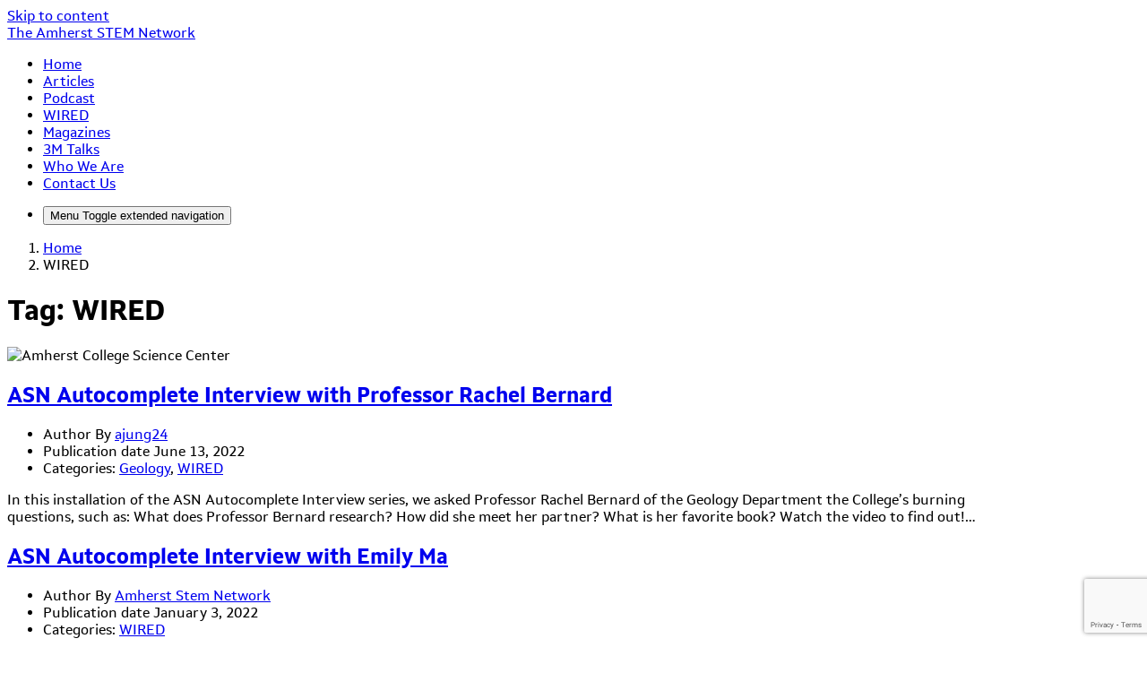

--- FILE ---
content_type: text/html; charset=UTF-8
request_url: https://www.amherststemnetwork.com/tag/wired/
body_size: 13413
content:
<!DOCTYPE html>
<html lang="en-US">
<head>
	<meta charset="UTF-8">
	<meta name="viewport" content="width=device-width, initial-scale=1, shrink-to-fit=no">
	<link rel="profile" href="http://gmpg.org/xfn/11">
	<title>WIRED &#8211; The Amherst STEM Network</title>
<meta name='robots' content='max-image-preview:large' />
	<style>img:is([sizes="auto" i], [sizes^="auto," i]) { contain-intrinsic-size: 3000px 1500px }</style>
	<link rel='dns-prefetch' href='//stats.wp.com' />
<link rel="alternate" type="application/rss+xml" title="The Amherst STEM Network &raquo; Feed" href="https://www.amherststemnetwork.com/feed/" />
<link rel="alternate" type="application/rss+xml" title="The Amherst STEM Network &raquo; Comments Feed" href="https://www.amherststemnetwork.com/comments/feed/" />
<link rel="alternate" type="application/rss+xml" title="The Amherst STEM Network &raquo; WIRED Tag Feed" href="https://www.amherststemnetwork.com/tag/wired/feed/" />
<script type="text/javascript">
/* <![CDATA[ */
window._wpemojiSettings = {"baseUrl":"https:\/\/s.w.org\/images\/core\/emoji\/16.0.1\/72x72\/","ext":".png","svgUrl":"https:\/\/s.w.org\/images\/core\/emoji\/16.0.1\/svg\/","svgExt":".svg","source":{"concatemoji":"https:\/\/amherststemnetwork.wordpress.amherst.edu\/wp-includes\/js\/wp-emoji-release.min.js?ver=6.8.3"}};
/*! This file is auto-generated */
!function(s,n){var o,i,e;function c(e){try{var t={supportTests:e,timestamp:(new Date).valueOf()};sessionStorage.setItem(o,JSON.stringify(t))}catch(e){}}function p(e,t,n){e.clearRect(0,0,e.canvas.width,e.canvas.height),e.fillText(t,0,0);var t=new Uint32Array(e.getImageData(0,0,e.canvas.width,e.canvas.height).data),a=(e.clearRect(0,0,e.canvas.width,e.canvas.height),e.fillText(n,0,0),new Uint32Array(e.getImageData(0,0,e.canvas.width,e.canvas.height).data));return t.every(function(e,t){return e===a[t]})}function u(e,t){e.clearRect(0,0,e.canvas.width,e.canvas.height),e.fillText(t,0,0);for(var n=e.getImageData(16,16,1,1),a=0;a<n.data.length;a++)if(0!==n.data[a])return!1;return!0}function f(e,t,n,a){switch(t){case"flag":return n(e,"\ud83c\udff3\ufe0f\u200d\u26a7\ufe0f","\ud83c\udff3\ufe0f\u200b\u26a7\ufe0f")?!1:!n(e,"\ud83c\udde8\ud83c\uddf6","\ud83c\udde8\u200b\ud83c\uddf6")&&!n(e,"\ud83c\udff4\udb40\udc67\udb40\udc62\udb40\udc65\udb40\udc6e\udb40\udc67\udb40\udc7f","\ud83c\udff4\u200b\udb40\udc67\u200b\udb40\udc62\u200b\udb40\udc65\u200b\udb40\udc6e\u200b\udb40\udc67\u200b\udb40\udc7f");case"emoji":return!a(e,"\ud83e\udedf")}return!1}function g(e,t,n,a){var r="undefined"!=typeof WorkerGlobalScope&&self instanceof WorkerGlobalScope?new OffscreenCanvas(300,150):s.createElement("canvas"),o=r.getContext("2d",{willReadFrequently:!0}),i=(o.textBaseline="top",o.font="600 32px Arial",{});return e.forEach(function(e){i[e]=t(o,e,n,a)}),i}function t(e){var t=s.createElement("script");t.src=e,t.defer=!0,s.head.appendChild(t)}"undefined"!=typeof Promise&&(o="wpEmojiSettingsSupports",i=["flag","emoji"],n.supports={everything:!0,everythingExceptFlag:!0},e=new Promise(function(e){s.addEventListener("DOMContentLoaded",e,{once:!0})}),new Promise(function(t){var n=function(){try{var e=JSON.parse(sessionStorage.getItem(o));if("object"==typeof e&&"number"==typeof e.timestamp&&(new Date).valueOf()<e.timestamp+604800&&"object"==typeof e.supportTests)return e.supportTests}catch(e){}return null}();if(!n){if("undefined"!=typeof Worker&&"undefined"!=typeof OffscreenCanvas&&"undefined"!=typeof URL&&URL.createObjectURL&&"undefined"!=typeof Blob)try{var e="postMessage("+g.toString()+"("+[JSON.stringify(i),f.toString(),p.toString(),u.toString()].join(",")+"));",a=new Blob([e],{type:"text/javascript"}),r=new Worker(URL.createObjectURL(a),{name:"wpTestEmojiSupports"});return void(r.onmessage=function(e){c(n=e.data),r.terminate(),t(n)})}catch(e){}c(n=g(i,f,p,u))}t(n)}).then(function(e){for(var t in e)n.supports[t]=e[t],n.supports.everything=n.supports.everything&&n.supports[t],"flag"!==t&&(n.supports.everythingExceptFlag=n.supports.everythingExceptFlag&&n.supports[t]);n.supports.everythingExceptFlag=n.supports.everythingExceptFlag&&!n.supports.flag,n.DOMReady=!1,n.readyCallback=function(){n.DOMReady=!0}}).then(function(){return e}).then(function(){var e;n.supports.everything||(n.readyCallback(),(e=n.source||{}).concatemoji?t(e.concatemoji):e.wpemoji&&e.twemoji&&(t(e.twemoji),t(e.wpemoji)))}))}((window,document),window._wpemojiSettings);
/* ]]> */
</script>
<link rel='stylesheet' id='formidable-css' href='https://www.amherststemnetwork.com?load_frmpro_css=true&#038;ver=10141908' type='text/css' media='all' />
<style id='wp-emoji-styles-inline-css' type='text/css'>

	img.wp-smiley, img.emoji {
		display: inline !important;
		border: none !important;
		box-shadow: none !important;
		height: 1em !important;
		width: 1em !important;
		margin: 0 0.07em !important;
		vertical-align: -0.1em !important;
		background: none !important;
		padding: 0 !important;
	}
</style>
<link rel='stylesheet' id='wp-block-library-css' href='https://www.amherststemnetwork.com/wp-includes/css/dist/block-library/style.min.css?ver=6.8.3' type='text/css' media='all' />
<style id='classic-theme-styles-inline-css' type='text/css'>
/*! This file is auto-generated */
.wp-block-button__link{color:#fff;background-color:#32373c;border-radius:9999px;box-shadow:none;text-decoration:none;padding:calc(.667em + 2px) calc(1.333em + 2px);font-size:1.125em}.wp-block-file__button{background:#32373c;color:#fff;text-decoration:none}
</style>
<style id='safe-svg-svg-icon-style-inline-css' type='text/css'>
.safe-svg-cover{text-align:center}.safe-svg-cover .safe-svg-inside{display:inline-block;max-width:100%}.safe-svg-cover svg{fill:currentColor;height:100%;max-height:100%;max-width:100%;width:100%}

</style>
<link rel='stylesheet' id='mediaelement-css' href='https://www.amherststemnetwork.com/wp-includes/js/mediaelement/mediaelementplayer-legacy.min.css?ver=4.2.17' type='text/css' media='all' />
<link rel='stylesheet' id='wp-mediaelement-css' href='https://www.amherststemnetwork.com/wp-includes/js/mediaelement/wp-mediaelement.min.css?ver=6.8.3' type='text/css' media='all' />
<style id='jetpack-sharing-buttons-style-inline-css' type='text/css'>
.jetpack-sharing-buttons__services-list{display:flex;flex-direction:row;flex-wrap:wrap;gap:0;list-style-type:none;margin:5px;padding:0}.jetpack-sharing-buttons__services-list.has-small-icon-size{font-size:12px}.jetpack-sharing-buttons__services-list.has-normal-icon-size{font-size:16px}.jetpack-sharing-buttons__services-list.has-large-icon-size{font-size:24px}.jetpack-sharing-buttons__services-list.has-huge-icon-size{font-size:36px}@media print{.jetpack-sharing-buttons__services-list{display:none!important}}.editor-styles-wrapper .wp-block-jetpack-sharing-buttons{gap:0;padding-inline-start:0}ul.jetpack-sharing-buttons__services-list.has-background{padding:1.25em 2.375em}
</style>
<link rel='stylesheet' id='awsm-ead-plus-public-css' href='https://www.amherststemnetwork.com/wp-content/plugins/embed-any-document-plus/css/embed-public.min.css?ver=2.8.2' type='text/css' media='all' />
<style id='global-styles-inline-css' type='text/css'>
:root{--wp--preset--aspect-ratio--square: 1;--wp--preset--aspect-ratio--4-3: 4/3;--wp--preset--aspect-ratio--3-4: 3/4;--wp--preset--aspect-ratio--3-2: 3/2;--wp--preset--aspect-ratio--2-3: 2/3;--wp--preset--aspect-ratio--16-9: 16/9;--wp--preset--aspect-ratio--9-16: 9/16;--wp--preset--color--black: #000;--wp--preset--color--cyan-bluish-gray: #abb8c3;--wp--preset--color--white: white;--wp--preset--color--pale-pink: #f78da7;--wp--preset--color--vivid-red: #cf2e2e;--wp--preset--color--luminous-vivid-orange: #ff6900;--wp--preset--color--luminous-vivid-amber: #fcb900;--wp--preset--color--light-green-cyan: #7bdcb5;--wp--preset--color--vivid-green-cyan: #00d084;--wp--preset--color--pale-cyan-blue: #8ed1fc;--wp--preset--color--vivid-cyan-blue: #0693e3;--wp--preset--color--vivid-purple: #9b51e0;--wp--preset--color--color-bg-alt: #311a4d;--wp--preset--color--color-boxes: #e2dede;--wp--preset--color--color-bg: #ffffff;--wp--preset--gradient--vivid-cyan-blue-to-vivid-purple: linear-gradient(135deg,rgba(6,147,227,1) 0%,rgb(155,81,224) 100%);--wp--preset--gradient--light-green-cyan-to-vivid-green-cyan: linear-gradient(135deg,rgb(122,220,180) 0%,rgb(0,208,130) 100%);--wp--preset--gradient--luminous-vivid-amber-to-luminous-vivid-orange: linear-gradient(135deg,rgba(252,185,0,1) 0%,rgba(255,105,0,1) 100%);--wp--preset--gradient--luminous-vivid-orange-to-vivid-red: linear-gradient(135deg,rgba(255,105,0,1) 0%,rgb(207,46,46) 100%);--wp--preset--gradient--very-light-gray-to-cyan-bluish-gray: linear-gradient(135deg,rgb(238,238,238) 0%,rgb(169,184,195) 100%);--wp--preset--gradient--cool-to-warm-spectrum: linear-gradient(135deg,rgb(74,234,220) 0%,rgb(151,120,209) 20%,rgb(207,42,186) 40%,rgb(238,44,130) 60%,rgb(251,105,98) 80%,rgb(254,248,76) 100%);--wp--preset--gradient--blush-light-purple: linear-gradient(135deg,rgb(255,206,236) 0%,rgb(152,150,240) 100%);--wp--preset--gradient--blush-bordeaux: linear-gradient(135deg,rgb(254,205,165) 0%,rgb(254,45,45) 50%,rgb(107,0,62) 100%);--wp--preset--gradient--luminous-dusk: linear-gradient(135deg,rgb(255,203,112) 0%,rgb(199,81,192) 50%,rgb(65,88,208) 100%);--wp--preset--gradient--pale-ocean: linear-gradient(135deg,rgb(255,245,203) 0%,rgb(182,227,212) 50%,rgb(51,167,181) 100%);--wp--preset--gradient--electric-grass: linear-gradient(135deg,rgb(202,248,128) 0%,rgb(113,206,126) 100%);--wp--preset--gradient--midnight: linear-gradient(135deg,rgb(2,3,129) 0%,rgb(40,116,252) 100%);--wp--preset--font-size--small: 13px;--wp--preset--font-size--medium: 20px;--wp--preset--font-size--large: 36px;--wp--preset--font-size--x-large: 42px;--wp--preset--font-size--larger: 48px;--wp--preset--spacing--20: 0.44rem;--wp--preset--spacing--30: 0.67rem;--wp--preset--spacing--40: 1rem;--wp--preset--spacing--50: 1.5rem;--wp--preset--spacing--60: 2.25rem;--wp--preset--spacing--70: 3.38rem;--wp--preset--spacing--80: 5.06rem;--wp--preset--shadow--natural: 6px 6px 9px rgba(0, 0, 0, 0.2);--wp--preset--shadow--deep: 12px 12px 50px rgba(0, 0, 0, 0.4);--wp--preset--shadow--sharp: 6px 6px 0px rgba(0, 0, 0, 0.2);--wp--preset--shadow--outlined: 6px 6px 0px -3px rgba(255, 255, 255, 1), 6px 6px rgba(0, 0, 0, 1);--wp--preset--shadow--crisp: 6px 6px 0px rgba(0, 0, 0, 1);}:where(.is-layout-flex){gap: 0.5em;}:where(.is-layout-grid){gap: 0.5em;}body .is-layout-flex{display: flex;}.is-layout-flex{flex-wrap: wrap;align-items: center;}.is-layout-flex > :is(*, div){margin: 0;}body .is-layout-grid{display: grid;}.is-layout-grid > :is(*, div){margin: 0;}:where(.wp-block-columns.is-layout-flex){gap: 2em;}:where(.wp-block-columns.is-layout-grid){gap: 2em;}:where(.wp-block-post-template.is-layout-flex){gap: 1.25em;}:where(.wp-block-post-template.is-layout-grid){gap: 1.25em;}.has-black-color{color: var(--wp--preset--color--black) !important;}.has-cyan-bluish-gray-color{color: var(--wp--preset--color--cyan-bluish-gray) !important;}.has-white-color{color: var(--wp--preset--color--white) !important;}.has-pale-pink-color{color: var(--wp--preset--color--pale-pink) !important;}.has-vivid-red-color{color: var(--wp--preset--color--vivid-red) !important;}.has-luminous-vivid-orange-color{color: var(--wp--preset--color--luminous-vivid-orange) !important;}.has-luminous-vivid-amber-color{color: var(--wp--preset--color--luminous-vivid-amber) !important;}.has-light-green-cyan-color{color: var(--wp--preset--color--light-green-cyan) !important;}.has-vivid-green-cyan-color{color: var(--wp--preset--color--vivid-green-cyan) !important;}.has-pale-cyan-blue-color{color: var(--wp--preset--color--pale-cyan-blue) !important;}.has-vivid-cyan-blue-color{color: var(--wp--preset--color--vivid-cyan-blue) !important;}.has-vivid-purple-color{color: var(--wp--preset--color--vivid-purple) !important;}.has-black-background-color{background-color: var(--wp--preset--color--black) !important;}.has-cyan-bluish-gray-background-color{background-color: var(--wp--preset--color--cyan-bluish-gray) !important;}.has-white-background-color{background-color: var(--wp--preset--color--white) !important;}.has-pale-pink-background-color{background-color: var(--wp--preset--color--pale-pink) !important;}.has-vivid-red-background-color{background-color: var(--wp--preset--color--vivid-red) !important;}.has-luminous-vivid-orange-background-color{background-color: var(--wp--preset--color--luminous-vivid-orange) !important;}.has-luminous-vivid-amber-background-color{background-color: var(--wp--preset--color--luminous-vivid-amber) !important;}.has-light-green-cyan-background-color{background-color: var(--wp--preset--color--light-green-cyan) !important;}.has-vivid-green-cyan-background-color{background-color: var(--wp--preset--color--vivid-green-cyan) !important;}.has-pale-cyan-blue-background-color{background-color: var(--wp--preset--color--pale-cyan-blue) !important;}.has-vivid-cyan-blue-background-color{background-color: var(--wp--preset--color--vivid-cyan-blue) !important;}.has-vivid-purple-background-color{background-color: var(--wp--preset--color--vivid-purple) !important;}.has-black-border-color{border-color: var(--wp--preset--color--black) !important;}.has-cyan-bluish-gray-border-color{border-color: var(--wp--preset--color--cyan-bluish-gray) !important;}.has-white-border-color{border-color: var(--wp--preset--color--white) !important;}.has-pale-pink-border-color{border-color: var(--wp--preset--color--pale-pink) !important;}.has-vivid-red-border-color{border-color: var(--wp--preset--color--vivid-red) !important;}.has-luminous-vivid-orange-border-color{border-color: var(--wp--preset--color--luminous-vivid-orange) !important;}.has-luminous-vivid-amber-border-color{border-color: var(--wp--preset--color--luminous-vivid-amber) !important;}.has-light-green-cyan-border-color{border-color: var(--wp--preset--color--light-green-cyan) !important;}.has-vivid-green-cyan-border-color{border-color: var(--wp--preset--color--vivid-green-cyan) !important;}.has-pale-cyan-blue-border-color{border-color: var(--wp--preset--color--pale-cyan-blue) !important;}.has-vivid-cyan-blue-border-color{border-color: var(--wp--preset--color--vivid-cyan-blue) !important;}.has-vivid-purple-border-color{border-color: var(--wp--preset--color--vivid-purple) !important;}.has-vivid-cyan-blue-to-vivid-purple-gradient-background{background: var(--wp--preset--gradient--vivid-cyan-blue-to-vivid-purple) !important;}.has-light-green-cyan-to-vivid-green-cyan-gradient-background{background: var(--wp--preset--gradient--light-green-cyan-to-vivid-green-cyan) !important;}.has-luminous-vivid-amber-to-luminous-vivid-orange-gradient-background{background: var(--wp--preset--gradient--luminous-vivid-amber-to-luminous-vivid-orange) !important;}.has-luminous-vivid-orange-to-vivid-red-gradient-background{background: var(--wp--preset--gradient--luminous-vivid-orange-to-vivid-red) !important;}.has-very-light-gray-to-cyan-bluish-gray-gradient-background{background: var(--wp--preset--gradient--very-light-gray-to-cyan-bluish-gray) !important;}.has-cool-to-warm-spectrum-gradient-background{background: var(--wp--preset--gradient--cool-to-warm-spectrum) !important;}.has-blush-light-purple-gradient-background{background: var(--wp--preset--gradient--blush-light-purple) !important;}.has-blush-bordeaux-gradient-background{background: var(--wp--preset--gradient--blush-bordeaux) !important;}.has-luminous-dusk-gradient-background{background: var(--wp--preset--gradient--luminous-dusk) !important;}.has-pale-ocean-gradient-background{background: var(--wp--preset--gradient--pale-ocean) !important;}.has-electric-grass-gradient-background{background: var(--wp--preset--gradient--electric-grass) !important;}.has-midnight-gradient-background{background: var(--wp--preset--gradient--midnight) !important;}.has-small-font-size{font-size: var(--wp--preset--font-size--small) !important;}.has-medium-font-size{font-size: var(--wp--preset--font-size--medium) !important;}.has-large-font-size{font-size: var(--wp--preset--font-size--large) !important;}.has-x-large-font-size{font-size: var(--wp--preset--font-size--x-large) !important;}
:where(.wp-block-post-template.is-layout-flex){gap: 1.25em;}:where(.wp-block-post-template.is-layout-grid){gap: 1.25em;}
:where(.wp-block-columns.is-layout-flex){gap: 2em;}:where(.wp-block-columns.is-layout-grid){gap: 2em;}
:root :where(.wp-block-pullquote){font-size: 1.5em;line-height: 1.6;}
</style>
<link rel='stylesheet' id='cpschool-styles-css' href='https://www.amherststemnetwork.com/wp-content/themes/cpschool/css/theme.min.css?ver=0.9.10.1753776531' type='text/css' media='all' />
<link rel='stylesheet' id='aos-css' href='https://www.amherststemnetwork.com/wp-content/themes/cpschool/css/aos.css?ver=0.9.10.1584358851' type='text/css' media='all' />
<script type="text/javascript" id="jquery-core-js-extra">
/* <![CDATA[ */
var msreader_featured_posts = {"saving":"Saving...","post_featured":"This post is featured","feature":"Feature","unfeature":"Unfeature"};
/* ]]> */
</script>
<script type="text/javascript" src="https://www.amherststemnetwork.com/wp-includes/js/jquery/jquery.min.js?ver=3.7.1" id="jquery-core-js"></script>
<script type="text/javascript" src="https://www.amherststemnetwork.com/wp-includes/js/jquery/jquery-migrate.min.js?ver=3.4.1" id="jquery-migrate-js"></script>
<script type="text/javascript" id="jquery-js-after">
/* <![CDATA[ */
var ajaxurl = 'https://www.amherststemnetwork.com/wp-admin/admin-ajax.php';
/* ]]> */
</script>
<link rel="https://api.w.org/" href="https://www.amherststemnetwork.com/wp-json/" /><link rel="alternate" title="JSON" type="application/json" href="https://www.amherststemnetwork.com/wp-json/wp/v2/tags/32" /><link rel="EditURI" type="application/rsd+xml" title="RSD" href="https://www.amherststemnetwork.com/xmlrpc.php?rsd" />
<meta name="generator" content="Amherst Wordpress Sites 6.8.3 - http://wordpress.amherst.edu/" />
	<style>
		@media screen and (max-width: 782px) {
			#wpadminbar li#wp-admin-bar-log-in,
			#wpadminbar li#wp-admin-bar-register {
				display: block;
			}

			#wpadminbar li#wp-admin-bar-log-in a,
			#wpadminbar li#wp-admin-bar-register a {
				padding: 0 8px;
			}
		}
	</style>
<link rel="stylesheet" href="https://use.typekit.net/clk8sit.css"><script>document.documentElement.className += " js";</script>
	<style>img#wpstats{display:none}</style>
		
        <script type="text/javascript">
            var jQueryMigrateHelperHasSentDowngrade = false;

			window.onerror = function( msg, url, line, col, error ) {
				// Break out early, do not processing if a downgrade reqeust was already sent.
				if ( jQueryMigrateHelperHasSentDowngrade ) {
					return true;
                }

				var xhr = new XMLHttpRequest();
				var nonce = '91132f5026';
				var jQueryFunctions = [
					'andSelf',
					'browser',
					'live',
					'boxModel',
					'support.boxModel',
					'size',
					'swap',
					'clean',
					'sub',
                ];
				var match_pattern = /\)\.(.+?) is not a function/;
                var erroredFunction = msg.match( match_pattern );

                // If there was no matching functions, do not try to downgrade.
                if ( null === erroredFunction || typeof erroredFunction !== 'object' || typeof erroredFunction[1] === "undefined" || -1 === jQueryFunctions.indexOf( erroredFunction[1] ) ) {
                    return true;
                }

                // Set that we've now attempted a downgrade request.
                jQueryMigrateHelperHasSentDowngrade = true;

				xhr.open( 'POST', 'https://www.amherststemnetwork.com/wp-admin/admin-ajax.php' );
				xhr.setRequestHeader( 'Content-Type', 'application/x-www-form-urlencoded' );
				xhr.onload = function () {
					var response,
                        reload = false;

					if ( 200 === xhr.status ) {
                        try {
                        	response = JSON.parse( xhr.response );

                        	reload = response.data.reload;
                        } catch ( e ) {
                        	reload = false;
                        }
                    }

					// Automatically reload the page if a deprecation caused an automatic downgrade, ensure visitors get the best possible experience.
					if ( reload ) {
						location.reload();
                    }
				};

				xhr.send( encodeURI( 'action=jquery-migrate-downgrade-version&_wpnonce=' + nonce ) );

				// Suppress error alerts in older browsers
				return true;
			}
        </script>

		<meta name="mobile-web-app-capable" content="yes">
<meta name="apple-mobile-web-app-capable" content="yes">
<meta name="apple-mobile-web-app-title" content="The Amherst STEM Network - ">
					<!-- Google Analytics tracking code output by Beehive Analytics Pro -->
						<script async src="https://www.googletagmanager.com/gtag/js?id=G-JSH1PJE0GQ&l=beehiveDataLayer"></script>
		<script>
						window.beehiveDataLayer = window.beehiveDataLayer || [];
			function gaplusu() {beehiveDataLayer.push(arguments);}
			gaplusu('js', new Date())
						gaplusu('config', 'G-JSH1PJE0GQ', {
				'anonymize_ip': false,
				'allow_google_signals': false,
			})
					</script>
		<link rel="icon" href="https://bpb-us-w2.wpmucdn.com/wordpress.amherst.edu/dist/3/169/files/2020/10/cropped-Amherst-favicon-150x150.png" sizes="32x32" />
<link rel="icon" href="https://bpb-us-w2.wpmucdn.com/wordpress.amherst.edu/dist/3/169/files/2020/10/cropped-Amherst-favicon-300x300.png" sizes="192x192" />
<link rel="apple-touch-icon" href="https://bpb-us-w2.wpmucdn.com/wordpress.amherst.edu/dist/3/169/files/2020/10/cropped-Amherst-favicon-300x300.png" />
<meta name="msapplication-TileImage" content="https://bpb-us-w2.wpmucdn.com/wordpress.amherst.edu/dist/3/169/files/2020/10/cropped-Amherst-favicon-300x300.png" />
		<style type="text/css" id="wp-custom-css">
			body {
	font-family: setimo !important;
}
#colophon img {
	max-width: 300px;
}

img.attachment-medium.size-medium.wp-post-image {
	width: 100%;
	height: 400px;
	object-fit: cover;
}

img.attachment-large.size-large.wp-post-image {
	width: 100%;
	height: 400px;
	object-fit: cover;
	
}


/*
.wp-embed-responsive .wp-has-aspect-ratio .wp-block-embed__wrapper:before {
	padding-top: 
}

figure.wp-block-embed.is-type-rich.is-provider-spotify.wp-block-embed-spotify.wp-embed-aspect-21-9.wp-has-aspect-ratio {
	margin-bottom: 0;
	margin-top: 0
}

.embed-podcast, .embed-podcast-ltr-l9bzet, .embed-podcast-ltr-daezw4.e18ys0h910 {
	display: none;
}*/		</style>
		<style id="kirki-inline-styles">.logo-font{font-family:inherit;}.container{max-width:1140px;}:root{--site-width:1140px;--content-width:1140px;--body-font-size:100;--roundness:3px;--shadows:4px;--color-bg:#ffffff;--color-bg-alt:#311a4d;--color-bg-contrast:#000000;--color-bg-accent:#3f1f69;--color-bg-accent-a:rgba(63,31,105,0.5);--color-bg-accent-contrast:#ffffff;--color-bg-accent-hl:#006989;--color-bg-accent-hl-a:rgba(0,105,137,0.5);--color-bg-accent-hl-contrast:#ffffff;--color-bg-alt-contrast:#ffffff;--color-bg-alt-accent:#b794e5;--color-bg-alt-accent-a:rgba(183,148,229,0.5);--color-bg-alt-accent-contrast:#000000;--color-bg-alt-accent-hl:#00b3ea;--color-bg-alt-accent-hl-a:rgba(0,179,234,0.5);--color-bg-alt-accent-hl-contrast:#000000;--color-boxes:#e2dede;--color-boxes-contrast:#000000;--color-boxes-accent:#3f1f69;--color-boxes-accent-a:rgba(63,31,105,0.5);--color-boxes-accent-contrast:#ffffff;--color-boxes-accent-hl:#005670;--color-boxes-accent-hl-a:rgba(0,86,112,0.5);--color-boxes-accent-hl-contrast:#ffffff;--header-main-height:165.172px;--header-main-gap-height:0px;--header-main-padding-v:100;--header-main-logo-font-size:100;--header-main-font-size:100;--header-secondary-font-size:100;--header-secondary-padding-v:0;--hero-main-img-opacity:0.35;--hero-main-header-main-opacity:0.8;--headers-font-size:100;}body{font-family:public_sans;}#navbar-main .nav{font-family:inherit;}.fixed-image-height .entry-featured-image img{height:290px;}.h1,.h2,.h3,.h4,.h5,.h6,h1,h2,h3,h4,h5,h6{font-family:inherit;}</style></head>

<body class="archive tag tag-wired tag-32 wp-embed-responsive wp-theme-cpschool metaslider-plugin animations-enabled navbar-main-sticky-top navbar-main-strech-to-full navbar-main-has-hero-transparency h-style-separator-bottom navbar-hover-enabled group-blog has-hero has-hero-image hfeed entries-list">

<div class="site" id="page">
	<a class="skip-link sr-only sr-only-focusable" href="#content">Skip to content</a>

	
	
	
		<div id="wrapper-navbar-main-top" ></div>
	<div id="wrapper-navbar-main" class="wrapper-navbar" itemscope itemtype="http://schema.org/WebSite">
		<nav id="navbar-main" class="navbar navbar-expand-md nav-styling-underline has-background has-header-main-bg-color-background-color" aria-label="main">
			<div class="navbar-container container-fluid">
				
				<!-- Your site title as branding in the menu -->
															<div class="navbar-brand-holder">
												
							<a class="navbar-brand logo-font custom-bg-disabled"  rel="home" href="https://www.amherststemnetwork.com/" title="The Amherst STEM Network" itemprop="url">
								<span class="navbar-brand-text">The Amherst STEM Network</span>

															</a>

															<a rel="home" href="https://www.amherststemnetwork.com/" title="The Amherst STEM Network" class="navbar-brand-subtext">
																	</a>
							
																		</div>
									<!-- end custom logo -->

				
				<div class="navbar-navs-container">
					<div id="navbar-main-nav-desktop" class="navbar-nav-container"><ul id="menu-main-desktop" class="nav navbar-nav"><li itemscope="itemscope" itemtype="https://www.schema.org/SiteNavigationElement" id="menu-item-menu-main-desktop-413" class="menu-item menu-item-type-post_type menu-item-object-page menu-item-home menu-item-413 nav-item"><a class="nav-link" title="Home" href="https://www.amherststemnetwork.com/"><span class="menu-item-text">Home</span></a></li>
<li itemscope="itemscope" itemtype="https://www.schema.org/SiteNavigationElement" id="menu-item-menu-main-desktop-1136" class="menu-item menu-item-type-taxonomy menu-item-object-category menu-item-1136 nav-item"><a class="nav-link" title="Articles" href="https://www.amherststemnetwork.com/category/articles/"><span class="menu-item-text">Articles</span></a></li>
<li itemscope="itemscope" itemtype="https://www.schema.org/SiteNavigationElement" id="menu-item-menu-main-desktop-349" class="menu-item menu-item-type-post_type menu-item-object-page menu-item-349 nav-item"><a class="nav-link" title="Podcast" href="https://www.amherststemnetwork.com/podcast/"><span class="menu-item-text">Podcast</span></a></li>
<li itemscope="itemscope" itemtype="https://www.schema.org/SiteNavigationElement" id="menu-item-menu-main-desktop-823" class="menu-item menu-item-type-post_type menu-item-object-page menu-item-823 nav-item"><a class="nav-link" title="WIRED" href="https://www.amherststemnetwork.com/wired/"><span class="menu-item-text">WIRED</span></a></li>
<li itemscope="itemscope" itemtype="https://www.schema.org/SiteNavigationElement" id="menu-item-menu-main-desktop-1152" class="menu-item menu-item-type-post_type menu-item-object-page menu-item-1152 nav-item"><a class="nav-link" title="Magazines" href="https://www.amherststemnetwork.com/magazines/"><span class="menu-item-text">Magazines</span></a></li>
<li itemscope="itemscope" itemtype="https://www.schema.org/SiteNavigationElement" id="menu-item-menu-main-desktop-348" class="menu-item menu-item-type-post_type menu-item-object-page menu-item-348 nav-item"><a class="nav-link" title="3M Talks" href="https://www.amherststemnetwork.com/3m-talks/"><span class="menu-item-text">3M Talks</span></a></li>
<li itemscope="itemscope" itemtype="https://www.schema.org/SiteNavigationElement" id="menu-item-menu-main-desktop-1522" class="menu-item menu-item-type-post_type menu-item-object-page menu-item-1522 nav-item"><a class="nav-link" title="Who We Are" href="https://www.amherststemnetwork.com/who-we-are-2/"><span class="menu-item-text">Who We Are</span></a></li>
<li itemscope="itemscope" itemtype="https://www.schema.org/SiteNavigationElement" id="menu-item-menu-main-desktop-344" class="menu-item menu-item-type-post_type menu-item-object-page menu-item-344 nav-item"><a class="nav-link" title="Contact Us" href="https://www.amherststemnetwork.com/contact-us/"><span class="menu-item-text">Contact Us</span></a></li>
</ul></div>
					<div id="navbar-main-nav-buttons">
						<ul class="nav navbar-nav navbar-button-nav-right">
							
														<li id="navbar-main-btn-slide-in-menu" class="btn-modal-slide-in-menu-holder has-mobile">
								<button type="button" class="btn btn-secondary nav-link has-styling" data-toggle="modal" data-target="#modal-slide-in-menu">
									<i aria-hidden="true" class="cps-icon cps-icon-menu"></i>
									<span aria-hidden="true" class="d-none">Menu</span>
									<span class="sr-only">Toggle extended navigation</span>
								</button>
							</li>
						</ul>
					</div>
				</div>

							</div><!-- #navbar-container -->
		</nav>
	</div><!-- #wrapper-navbar end -->

	
		<header id="hero-main" class="hero jumbotron jumbotron-fluid has-background has-hero-main-bg-color-background-color high-contrast has-hero hero-full hero-full-title-over-img text-center hero-breadcrumb-above-title" aria-label="page title and basic information">
		<div class="hero-content container" data-aos="fade" data-aos-delay="500" data-aos-duration="1000">
			<nav role="navigation" aria-label="Breadcrumb" class="breadcrumb-trail breadcrumbs" itemprop="breadcrumb"><ol class="breadcrumb" itemscope itemtype="http://schema.org/BreadcrumbList"><meta name="numberOfItems" content="2" /><meta name="itemListOrder" content="Ascending" /><li itemprop="itemListElement" itemscope itemtype="http://schema.org/ListItem" class="breadcrumb-item breadcrumb-item-begin"><a href="https://www.amherststemnetwork.com/" rel="home" itemprop="item"><span itemprop="name">Home</span></a><meta itemprop="position" content="1" /></li><li itemprop="itemListElement" itemscope itemtype="http://schema.org/ListItem" class="breadcrumb-item breadcrumb-item-end active" aria-current="page"><span itemprop="name">WIRED</span><meta itemprop="position" content="2" /></li></ol></nav>
												<h1 class="page-title entry-title"><span>Tag: </span><span>WIRED</span></h1>
				
									</div>

		
						<div class="hero-image-holder hero-default-image-holder" data-aos="fade" data-aos-duration="1000">
							<img width="1829" height="900" src="https://www.amherststemnetwork.com/files/2021/03/2018_1025_Science-Center_CC_2400-big-trees-super-sat-900high.jpg" class="attachment-hero size-hero" alt="Amherst College Science Center" decoding="async" fetchpriority="high" srcset="https://www.amherststemnetwork.com/files/2021/03/2018_1025_Science-Center_CC_2400-big-trees-super-sat-900high.jpg 1829w, https://www.amherststemnetwork.com/files/2021/03/2018_1025_Science-Center_CC_2400-big-trees-super-sat-900high-300x148.jpg 300w, https://www.amherststemnetwork.com/files/2021/03/2018_1025_Science-Center_CC_2400-big-trees-super-sat-900high-1024x504.jpg 1024w, https://www.amherststemnetwork.com/files/2021/03/2018_1025_Science-Center_CC_2400-big-trees-super-sat-900high-768x378.jpg 768w, https://www.amherststemnetwork.com/files/2021/03/2018_1025_Science-Center_CC_2400-big-trees-super-sat-900high-1536x756.jpg 1536w" sizes="(max-width: 1829px) 100vw, 1829px" data-attachment-id="378" data-permalink="https://www.amherststemnetwork.com/2018_1025_science-center_cc_2400-big-trees-super-sat-900high/" data-orig-file="https://www.amherststemnetwork.com/files/2021/03/2018_1025_Science-Center_CC_2400-big-trees-super-sat-900high.jpg" data-orig-size="1829,900" data-comments-opened="0" data-image-meta="{&quot;aperture&quot;:&quot;0&quot;,&quot;credit&quot;:&quot;&quot;,&quot;camera&quot;:&quot;&quot;,&quot;caption&quot;:&quot;&quot;,&quot;created_timestamp&quot;:&quot;0&quot;,&quot;copyright&quot;:&quot;\u00a9 Chuck Choi Photography&quot;,&quot;focal_length&quot;:&quot;0&quot;,&quot;iso&quot;:&quot;0&quot;,&quot;shutter_speed&quot;:&quot;0&quot;,&quot;title&quot;:&quot;&quot;,&quot;orientation&quot;:&quot;0&quot;}" data-image-title="2018_1025_Science-Center_CC_2400-big-trees-super-sat-900high" data-image-description="" data-image-caption="" data-medium-file="https://www.amherststemnetwork.com/files/2021/03/2018_1025_Science-Center_CC_2400-big-trees-super-sat-900high-300x148.jpg" data-large-file="https://www.amherststemnetwork.com/files/2021/03/2018_1025_Science-Center_CC_2400-big-trees-super-sat-900high-1024x504.jpg" />						</div>
						
						
	</header>
	
<div class="main-wrapper wrapper" id="index-wrapper">
	<div class="container" id="content">
		<div class="row">
			<!-- Do the left sidebar check and opens the primary div -->
			

<div class="col-md-12 col-xl-12 content-area" id="primary">

			<main class="site-main" id="main">
									
					
					<div class="entries-row row entry-col-boxed image-on-top fixed-image-height">

													<div class="entry-col col-md-4">
	<article class="post-1383 post type-post status-publish format-standard hentry category-geology category-wired tag-geology tag-wired" id="post-1383">
		<header class="entry-header">
			<h2 class="entry-title"><a href="https://www.amherststemnetwork.com/2022/06/13/asn-autocomplete-interview-with-professor-rachel-bernard/" rel="bookmark">ASN Autocomplete Interview with Professor Rachel Bernard</a></h2>
							<div class="entry-meta">
					
			<ul class="list-inline">
									<li class="post-author list-inline-item">
						<span class="sr-only">Author</span>
													<span class="meta-icon" aria-hidden="true">
								<i class="cps-icon cps-icon-user"></i>
							</span>
												<span class="meta-text">
							By <a href="https://www.amherststemnetwork.com/author/ajung24/">ajung24</a>						</span>
					</li>
										<li class="post-date list-inline-item">
						<span class="sr-only">Publication date</span>
						<span class="meta-icon" aria-hidden="true">
							<i class="cps-icon cps-icon-calendar"></i>
						</span>
						<span class="meta-text">
							June 13, 2022						</span>
					</li>
												<li class="post-categories list-inline-item">
								<span class="sr-only">Categories:</span>
								<span class="meta-icon" aria-hidden="true">
									<i class="cps-icon cps-icon-category"></i>
								</span>
								<span class="meta-text">
									<a href="https://www.amherststemnetwork.com/category/departments/geology/" rel="category tag">Geology</a>, <a href="https://www.amherststemnetwork.com/category/wired/" rel="category tag">WIRED</a>								</span>
							</li>
										</ul>

							</div><!-- .entry-meta -->
						</header><!-- .entry-header -->

		
					<div class="entry-content">
				<p>In this installation of the ASN Autocomplete Interview series, we asked Professor Rachel Bernard of the Geology Department the College&#8217;s burning questions, such as: What does Professor Bernard research? How did she meet her partner? What is her favorite book? Watch the video to find out!&#8230;</p>
			</div><!-- .entry-content -->
			
			</article><!-- #post-## -->
</div>
													<div class="entry-col col-md-4">
	<article class="post-793 post type-post status-publish format-standard has-post-thumbnail hentry category-wired tag-wired" id="post-793">
		<header class="entry-header">
			<h2 class="entry-title"><a href="https://www.amherststemnetwork.com/2022/01/03/asn-autocomplete-interview-with-emily-ma/" rel="bookmark">ASN Autocomplete Interview with Emily Ma</a></h2>
							<div class="entry-meta">
					
			<ul class="list-inline">
									<li class="post-author list-inline-item">
						<span class="sr-only">Author</span>
													<span class="meta-icon" aria-hidden="true">
								<i class="cps-icon cps-icon-user"></i>
							</span>
												<span class="meta-text">
							By <a href="https://www.amherststemnetwork.com/author/acstemnetworkgmail-com/">Amherst Stem Network</a>						</span>
					</li>
										<li class="post-date list-inline-item">
						<span class="sr-only">Publication date</span>
						<span class="meta-icon" aria-hidden="true">
							<i class="cps-icon cps-icon-calendar"></i>
						</span>
						<span class="meta-text">
							January 3, 2022						</span>
					</li>
												<li class="post-categories list-inline-item">
								<span class="sr-only">Categories:</span>
								<span class="meta-icon" aria-hidden="true">
									<i class="cps-icon cps-icon-category"></i>
								</span>
								<span class="meta-text">
									<a href="https://www.amherststemnetwork.com/category/wired/" rel="category tag">WIRED</a>								</span>
							</li>
										</ul>

							</div><!-- .entry-meta -->
						</header><!-- .entry-header -->

					<div class="entry-featured-image">
				<img width="742" height="406" src="https://www.amherststemnetwork.com/files/2022/01/Screen-Shot-2022-01-03-at-3.41.02-PM.png" class="attachment-large size-large wp-post-image" alt="" decoding="async" srcset="https://www.amherststemnetwork.com/files/2022/01/Screen-Shot-2022-01-03-at-3.41.02-PM.png 742w, https://www.amherststemnetwork.com/files/2022/01/Screen-Shot-2022-01-03-at-3.41.02-PM-300x164.png 300w" sizes="(max-width: 742px) 100vw, 742px" data-attachment-id="827" data-permalink="https://www.amherststemnetwork.com/2022/01/03/asn-autocomplete-interview-with-emily-ma/screen-shot-2022-01-03-at-3-41-02-pm/" data-orig-file="https://www.amherststemnetwork.com/files/2022/01/Screen-Shot-2022-01-03-at-3.41.02-PM.png" data-orig-size="742,406" data-comments-opened="0" data-image-meta="{&quot;aperture&quot;:&quot;0&quot;,&quot;credit&quot;:&quot;&quot;,&quot;camera&quot;:&quot;&quot;,&quot;caption&quot;:&quot;&quot;,&quot;created_timestamp&quot;:&quot;0&quot;,&quot;copyright&quot;:&quot;&quot;,&quot;focal_length&quot;:&quot;0&quot;,&quot;iso&quot;:&quot;0&quot;,&quot;shutter_speed&quot;:&quot;0&quot;,&quot;title&quot;:&quot;&quot;,&quot;orientation&quot;:&quot;0&quot;}" data-image-title="Screen-Shot-2022-01-03-at-3.41.02-PM" data-image-description="" data-image-caption="" data-medium-file="https://www.amherststemnetwork.com/files/2022/01/Screen-Shot-2022-01-03-at-3.41.02-PM-300x164.png" data-large-file="https://www.amherststemnetwork.com/files/2022/01/Screen-Shot-2022-01-03-at-3.41.02-PM.png" />			</div>
				
					<div class="entry-content">
				<p>What is Emily Ma doing at Amherst? What is Emily Ma&#8217;s favorite Amherst memory? Is Emily Ma related to Yo-Yo Ma? Watch to find out!&nbsp; Special thank you to Kai Zarr and Professor Kim for producing this video&#8230;.</p>
			</div><!-- .entry-content -->
			
			</article><!-- #post-## -->
</div>
											</div>
							</main><!-- #main -->

			<!-- The pagination component -->
			
			<!-- Do the right sidebar check -->
			
</div><!-- #closing the primary container from /templates/global-templates/left-sidebar-check.php -->

		</div><!-- .row -->
	</div><!-- #content -->
</div><!-- #index-wrapper -->




<footer class="wrapper has-background has-footer-main-bg-color-background-color" id="wrapper-footer">
	<div id="footer-content">
		

		
		<div class="container" id="footer-site-info">
			<div class="row">
				<div class="col-md-12">
					<div class="site-footer" id="colophon">
						<div class="site-info">
							<p><a href="https://www.amherst.edu"><img class="alignnone wp-image-267 size-medium" src="https://amherststemnetwork.wordpress.amherst.edu/files/2020/10/Amherst-College-Horizontal-Wordmark-white-800x123-1-300x46.png" alt="Amherst College Wordmark" width="300" height="46" /></a><br /><br />220 South Pleasant Street<br />Amherst, MA 01002<br />(413) 542-2000</p>						</div><!-- .site-info -->
					</div><!-- #colophon -->
				</div><!--col end -->
			</div><!-- row end -->
		</div><!-- container end -->
	</div>

	<div id="footer-image-holder">
			</div>
</footer><!-- wrapper end -->

</div><!-- #page we need this extra closing tag here -->


<div id="modal-slide-in-menu" class="modal fade modal-slide-in-right modal-full-height nav-styling-underline" tabindex="-1" role="dialog" aria-label="slide-in menu" aria-hidden="true">
	<div class="modal-dialog" role="document">
		<div class="modal-content has-background has-header-main-bg-color-background-color">
			<div class="modal-header">
				<button type="button" class="close" data-dismiss="modal">
					<i aria-hidden="true" class="cps-icon cps-icon-close"></i>
					<span class="sr-only">close menu</span>
				</button>
			</div>
			<div class="modal-body">
									<nav class="menu-mobile" aria-label="Mobile" role="navigation">
						<div class="menu-main-menu-container"><ul id="menu-main-mobile" class="nav flex-column"><li itemscope="itemscope" itemtype="https://www.schema.org/SiteNavigationElement" class="menu-item menu-item-type-post_type menu-item-object-page menu-item-home menu-item-413 nav-item"><a class="nav-link" title="Home" href="https://www.amherststemnetwork.com/"><span class="menu-item-text">Home</span></a></li>
<li itemscope="itemscope" itemtype="https://www.schema.org/SiteNavigationElement" class="menu-item menu-item-type-taxonomy menu-item-object-category menu-item-1136 nav-item"><a class="nav-link" title="Articles" href="https://www.amherststemnetwork.com/category/articles/"><span class="menu-item-text">Articles</span></a></li>
<li itemscope="itemscope" itemtype="https://www.schema.org/SiteNavigationElement" class="menu-item menu-item-type-post_type menu-item-object-page menu-item-349 nav-item"><a class="nav-link" title="Podcast" href="https://www.amherststemnetwork.com/podcast/"><span class="menu-item-text">Podcast</span></a></li>
<li itemscope="itemscope" itemtype="https://www.schema.org/SiteNavigationElement" class="menu-item menu-item-type-post_type menu-item-object-page menu-item-823 nav-item"><a class="nav-link" title="WIRED" href="https://www.amherststemnetwork.com/wired/"><span class="menu-item-text">WIRED</span></a></li>
<li itemscope="itemscope" itemtype="https://www.schema.org/SiteNavigationElement" class="menu-item menu-item-type-post_type menu-item-object-page menu-item-1152 nav-item"><a class="nav-link" title="Magazines" href="https://www.amherststemnetwork.com/magazines/"><span class="menu-item-text">Magazines</span></a></li>
<li itemscope="itemscope" itemtype="https://www.schema.org/SiteNavigationElement" class="menu-item menu-item-type-post_type menu-item-object-page menu-item-348 nav-item"><a class="nav-link" title="3M Talks" href="https://www.amherststemnetwork.com/3m-talks/"><span class="menu-item-text">3M Talks</span></a></li>
<li itemscope="itemscope" itemtype="https://www.schema.org/SiteNavigationElement" class="menu-item menu-item-type-post_type menu-item-object-page menu-item-1522 nav-item"><a class="nav-link" title="Who We Are" href="https://www.amherststemnetwork.com/who-we-are-2/"><span class="menu-item-text">Who We Are</span></a></li>
<li itemscope="itemscope" itemtype="https://www.schema.org/SiteNavigationElement" class="menu-item menu-item-type-post_type menu-item-object-page menu-item-344 nav-item"><a class="nav-link" title="Contact Us" href="https://www.amherststemnetwork.com/contact-us/"><span class="menu-item-text">Contact Us</span></a></li>
</ul></div>
					</nav>
								</div>
		</div>
	</div>
</div><!-- #modal-slide-in-menu -->
<div id="modal-search" class="modal fade modal-slide-in-top modal-close-inline modal-site-width modal-padding-lg" tabindex="-1" role="dialog" aria-label="search" aria-hidden="true">
	<div class="modal-dialog site-width-max" role="document">
		<div class="modal-content has-background has-header-main-bg-color-background-color">
			<div class="modal-header pb-0">
				<button type="button" class="close" data-dismiss="modal">
					<i aria-hidden="true" class="cps-icon cps-icon-close"></i>
					<span class="sr-only">close search</span>
				</button>
			</div>
			<div class="modal-body">
				
<form method="get" id="searchform" action="https://www.amherststemnetwork.com/" role="search">
	<label class="sr-only" for="searchform-s">Search</label>
	<div class="input-group">
		<input class="field form-control form-control-lg" id="searchform-s" name="s" type="text" placeholder="Search..." value="">
		<span class="input-group-append">
			<button class="submit btn btn-primary btn-lg" id="searchform-submit" type="submit">
				<i aria-hidden="true" class="cps-icon cps-icon-search"></i>
				<span class="sr-only">Search Site</span>
			</button>
		</span>
	</div>
</form>
			</div>
		</div>
	</div>
</div><!-- #modal-search -->

<script type="speculationrules">
{"prefetch":[{"source":"document","where":{"and":[{"href_matches":"\/*"},{"not":{"href_matches":["\/wp-*.php","\/wp-admin\/*","\/files\/*","\/wp-content\/*","\/wp-content\/plugins\/*","\/wp-content\/themes\/cpschool\/*","\/*\\?(.+)"]}},{"not":{"selector_matches":"a[rel~=\"nofollow\"]"}},{"not":{"selector_matches":".no-prefetch, .no-prefetch a"}}]},"eagerness":"conservative"}]}
</script>
			<div aria-hidden="true" role="dialog" tabindex="-1" aria-labelledby="sbe-follow-dialog-label" aria-describedby="sbe-follow-dialog-desc" id="sbe-follow" style="bottom:-1500px" class="">
				<a aria-hidden="true" class="sbe-follow-link" href="#sbe-follow-wrap"><span>Subscribe</span></a>
				<div id="sbe-follow-wrap">

					<button type="button" class="sbe-screen-reader-text sbe-follow-dialog-close-sr">Close</button>

					
						<h2 id="sbe-follow-dialog-label">Subscribe By Email</h2>

						<form action="" method="post" id="subscribe-by-email-button-form">
							
							
							<p>
								<label class="sbe-screen-reader-text" for="sbe-follow-email">Your Email</label>
								<input type="email" name="email" id="sbe-follow-email" class="sbe-follow-email" placeholder="Your email" required/>
								<label aria-hidden="true" class="sbe-screen-reader-text" for="security-check">Leave this field blank</label>
								<input aria-hidden="true" type="text" class="screen-reader-text sbe-screen-reader-text" name="security-check" id="security-check" />
							</p>
							
							<div class="sbe-recaptcha-holder">
								<input name="g-recaptcha-response" type="hidden" class="g-recaptcha-response">
								<p class="sbe-recaptcha-privacy"><small>This form is protected by reCAPTCHA and the Google <a href="https://policies.google.com/privacy" rel="nofollow">Privacy Policy</a> and <a href="https://policies.google.com/terms" rel="nofollow">Terms of Service</a> apply.</small></p>
							</div>
							
							<input type="hidden" name="sbe-blog-id" value="169" />
							<input type="hidden" name="action" value="sbe-subscribe" />
							
							<input type="hidden" id="_wpnonce" name="_wpnonce" value="0f35f23b5e" /><input type="hidden" name="_wp_http_referer" value="/tag/wired/" />							<p><input type="submit" value="Subscribe me!" /></p>
						</form>

					
				</div>
			</div>
		<link rel='stylesheet' id='follow-button-styles-css' href='https://www.amherststemnetwork.com/wp-content/plugins/subscribe-by-email/subscribe-by-email/assets//css/follow-button.css?ver=3' type='text/css' media='all' />
<script type="text/javascript" src="https://www.amherststemnetwork.com/wp-content/plugins/embed-any-document-plus/js/pdfobject.min.js?ver=2.8.2" id="awsm-ead-pdf-object-js"></script>
<script type="text/javascript" id="awsm-ead-plus-public-js-extra">
/* <![CDATA[ */
var eadPublic = {"pdfjs":""};
/* ]]> */
</script>
<script type="text/javascript" src="https://www.amherststemnetwork.com/wp-content/plugins/embed-any-document-plus/js/embed-public.min.js?ver=2.8.2" id="awsm-ead-plus-public-js"></script>
<script type="text/javascript" id="blog_templates_front-js-extra">
/* <![CDATA[ */
var blog_templates_params = {"type":""};
/* ]]> */
</script>
<script type="text/javascript" src="https://www.amherststemnetwork.com/wp-content/plugins/blogtemplates//blogtemplatesfiles/assets/js/front.js?ver=2.6.8.2" id="blog_templates_front-js"></script>
<script type="text/javascript" src="https://www.amherststemnetwork.com/wp-content/themes/cpschool/js/aos.js?ver=0.9.10.1584358851" id="aos-js"></script>
<script type="text/javascript" id="cpschool-scripts-js-extra">
/* <![CDATA[ */
var cpSchoolData = {"parallaxHeader":"","animations":"1"};
/* ]]> */
</script>
<script type="text/javascript" src="https://www.amherststemnetwork.com/wp-content/themes/cpschool/js/theme.min.js?ver=0.9.10.1733816542" id="cpschool-scripts-js"></script>
<script type="text/javascript" id="jetpack-stats-js-before">
/* <![CDATA[ */
_stq = window._stq || [];
_stq.push([ "view", JSON.parse("{\"v\":\"ext\",\"blog\":\"191730917\",\"post\":\"0\",\"tz\":\"0\",\"srv\":\"www.amherststemnetwork.com\",\"arch_tag\":\"wired\",\"arch_results\":\"2\",\"j\":\"1:15.0.2\"}") ]);
_stq.push([ "clickTrackerInit", "191730917", "0" ]);
/* ]]> */
</script>
<script type="text/javascript" src="https://stats.wp.com/e-202549.js" id="jetpack-stats-js" defer="defer" data-wp-strategy="defer"></script>
<script type="text/javascript" src="https://www.google.com/recaptcha/api.js?render=6Ld0txosAAAAAKKMCOHHH-pwdfX98Ied6yP_FLpa&amp;ver=6.8.3" id="google-recaptcha-cp-v3-js"></script>
<script type="text/javascript" id="follow-button-scripts-js-extra">
/* <![CDATA[ */
var sbe_button = {"recaptcha_v3_site_key":"6Ld0txosAAAAAKKMCOHHH-pwdfX98Ied6yP_FLpa"};
/* ]]> */
</script>
<script type="text/javascript" src="https://www.amherststemnetwork.com/wp-content/plugins/subscribe-by-email/subscribe-by-email/assets//js/follow-button.js?ver=4" id="follow-button-scripts-js"></script>

</body>

</html>



--- FILE ---
content_type: text/html; charset=utf-8
request_url: https://www.google.com/recaptcha/api2/anchor?ar=1&k=6Ld0txosAAAAAKKMCOHHH-pwdfX98Ied6yP_FLpa&co=aHR0cHM6Ly93d3cuYW1oZXJzdHN0ZW1uZXR3b3JrLmNvbTo0NDM.&hl=en&v=TkacYOdEJbdB_JjX802TMer9&size=invisible&anchor-ms=20000&execute-ms=15000&cb=k5rgpnefspc5
body_size: 45392
content:
<!DOCTYPE HTML><html dir="ltr" lang="en"><head><meta http-equiv="Content-Type" content="text/html; charset=UTF-8">
<meta http-equiv="X-UA-Compatible" content="IE=edge">
<title>reCAPTCHA</title>
<style type="text/css">
/* cyrillic-ext */
@font-face {
  font-family: 'Roboto';
  font-style: normal;
  font-weight: 400;
  src: url(//fonts.gstatic.com/s/roboto/v18/KFOmCnqEu92Fr1Mu72xKKTU1Kvnz.woff2) format('woff2');
  unicode-range: U+0460-052F, U+1C80-1C8A, U+20B4, U+2DE0-2DFF, U+A640-A69F, U+FE2E-FE2F;
}
/* cyrillic */
@font-face {
  font-family: 'Roboto';
  font-style: normal;
  font-weight: 400;
  src: url(//fonts.gstatic.com/s/roboto/v18/KFOmCnqEu92Fr1Mu5mxKKTU1Kvnz.woff2) format('woff2');
  unicode-range: U+0301, U+0400-045F, U+0490-0491, U+04B0-04B1, U+2116;
}
/* greek-ext */
@font-face {
  font-family: 'Roboto';
  font-style: normal;
  font-weight: 400;
  src: url(//fonts.gstatic.com/s/roboto/v18/KFOmCnqEu92Fr1Mu7mxKKTU1Kvnz.woff2) format('woff2');
  unicode-range: U+1F00-1FFF;
}
/* greek */
@font-face {
  font-family: 'Roboto';
  font-style: normal;
  font-weight: 400;
  src: url(//fonts.gstatic.com/s/roboto/v18/KFOmCnqEu92Fr1Mu4WxKKTU1Kvnz.woff2) format('woff2');
  unicode-range: U+0370-0377, U+037A-037F, U+0384-038A, U+038C, U+038E-03A1, U+03A3-03FF;
}
/* vietnamese */
@font-face {
  font-family: 'Roboto';
  font-style: normal;
  font-weight: 400;
  src: url(//fonts.gstatic.com/s/roboto/v18/KFOmCnqEu92Fr1Mu7WxKKTU1Kvnz.woff2) format('woff2');
  unicode-range: U+0102-0103, U+0110-0111, U+0128-0129, U+0168-0169, U+01A0-01A1, U+01AF-01B0, U+0300-0301, U+0303-0304, U+0308-0309, U+0323, U+0329, U+1EA0-1EF9, U+20AB;
}
/* latin-ext */
@font-face {
  font-family: 'Roboto';
  font-style: normal;
  font-weight: 400;
  src: url(//fonts.gstatic.com/s/roboto/v18/KFOmCnqEu92Fr1Mu7GxKKTU1Kvnz.woff2) format('woff2');
  unicode-range: U+0100-02BA, U+02BD-02C5, U+02C7-02CC, U+02CE-02D7, U+02DD-02FF, U+0304, U+0308, U+0329, U+1D00-1DBF, U+1E00-1E9F, U+1EF2-1EFF, U+2020, U+20A0-20AB, U+20AD-20C0, U+2113, U+2C60-2C7F, U+A720-A7FF;
}
/* latin */
@font-face {
  font-family: 'Roboto';
  font-style: normal;
  font-weight: 400;
  src: url(//fonts.gstatic.com/s/roboto/v18/KFOmCnqEu92Fr1Mu4mxKKTU1Kg.woff2) format('woff2');
  unicode-range: U+0000-00FF, U+0131, U+0152-0153, U+02BB-02BC, U+02C6, U+02DA, U+02DC, U+0304, U+0308, U+0329, U+2000-206F, U+20AC, U+2122, U+2191, U+2193, U+2212, U+2215, U+FEFF, U+FFFD;
}
/* cyrillic-ext */
@font-face {
  font-family: 'Roboto';
  font-style: normal;
  font-weight: 500;
  src: url(//fonts.gstatic.com/s/roboto/v18/KFOlCnqEu92Fr1MmEU9fCRc4AMP6lbBP.woff2) format('woff2');
  unicode-range: U+0460-052F, U+1C80-1C8A, U+20B4, U+2DE0-2DFF, U+A640-A69F, U+FE2E-FE2F;
}
/* cyrillic */
@font-face {
  font-family: 'Roboto';
  font-style: normal;
  font-weight: 500;
  src: url(//fonts.gstatic.com/s/roboto/v18/KFOlCnqEu92Fr1MmEU9fABc4AMP6lbBP.woff2) format('woff2');
  unicode-range: U+0301, U+0400-045F, U+0490-0491, U+04B0-04B1, U+2116;
}
/* greek-ext */
@font-face {
  font-family: 'Roboto';
  font-style: normal;
  font-weight: 500;
  src: url(//fonts.gstatic.com/s/roboto/v18/KFOlCnqEu92Fr1MmEU9fCBc4AMP6lbBP.woff2) format('woff2');
  unicode-range: U+1F00-1FFF;
}
/* greek */
@font-face {
  font-family: 'Roboto';
  font-style: normal;
  font-weight: 500;
  src: url(//fonts.gstatic.com/s/roboto/v18/KFOlCnqEu92Fr1MmEU9fBxc4AMP6lbBP.woff2) format('woff2');
  unicode-range: U+0370-0377, U+037A-037F, U+0384-038A, U+038C, U+038E-03A1, U+03A3-03FF;
}
/* vietnamese */
@font-face {
  font-family: 'Roboto';
  font-style: normal;
  font-weight: 500;
  src: url(//fonts.gstatic.com/s/roboto/v18/KFOlCnqEu92Fr1MmEU9fCxc4AMP6lbBP.woff2) format('woff2');
  unicode-range: U+0102-0103, U+0110-0111, U+0128-0129, U+0168-0169, U+01A0-01A1, U+01AF-01B0, U+0300-0301, U+0303-0304, U+0308-0309, U+0323, U+0329, U+1EA0-1EF9, U+20AB;
}
/* latin-ext */
@font-face {
  font-family: 'Roboto';
  font-style: normal;
  font-weight: 500;
  src: url(//fonts.gstatic.com/s/roboto/v18/KFOlCnqEu92Fr1MmEU9fChc4AMP6lbBP.woff2) format('woff2');
  unicode-range: U+0100-02BA, U+02BD-02C5, U+02C7-02CC, U+02CE-02D7, U+02DD-02FF, U+0304, U+0308, U+0329, U+1D00-1DBF, U+1E00-1E9F, U+1EF2-1EFF, U+2020, U+20A0-20AB, U+20AD-20C0, U+2113, U+2C60-2C7F, U+A720-A7FF;
}
/* latin */
@font-face {
  font-family: 'Roboto';
  font-style: normal;
  font-weight: 500;
  src: url(//fonts.gstatic.com/s/roboto/v18/KFOlCnqEu92Fr1MmEU9fBBc4AMP6lQ.woff2) format('woff2');
  unicode-range: U+0000-00FF, U+0131, U+0152-0153, U+02BB-02BC, U+02C6, U+02DA, U+02DC, U+0304, U+0308, U+0329, U+2000-206F, U+20AC, U+2122, U+2191, U+2193, U+2212, U+2215, U+FEFF, U+FFFD;
}
/* cyrillic-ext */
@font-face {
  font-family: 'Roboto';
  font-style: normal;
  font-weight: 900;
  src: url(//fonts.gstatic.com/s/roboto/v18/KFOlCnqEu92Fr1MmYUtfCRc4AMP6lbBP.woff2) format('woff2');
  unicode-range: U+0460-052F, U+1C80-1C8A, U+20B4, U+2DE0-2DFF, U+A640-A69F, U+FE2E-FE2F;
}
/* cyrillic */
@font-face {
  font-family: 'Roboto';
  font-style: normal;
  font-weight: 900;
  src: url(//fonts.gstatic.com/s/roboto/v18/KFOlCnqEu92Fr1MmYUtfABc4AMP6lbBP.woff2) format('woff2');
  unicode-range: U+0301, U+0400-045F, U+0490-0491, U+04B0-04B1, U+2116;
}
/* greek-ext */
@font-face {
  font-family: 'Roboto';
  font-style: normal;
  font-weight: 900;
  src: url(//fonts.gstatic.com/s/roboto/v18/KFOlCnqEu92Fr1MmYUtfCBc4AMP6lbBP.woff2) format('woff2');
  unicode-range: U+1F00-1FFF;
}
/* greek */
@font-face {
  font-family: 'Roboto';
  font-style: normal;
  font-weight: 900;
  src: url(//fonts.gstatic.com/s/roboto/v18/KFOlCnqEu92Fr1MmYUtfBxc4AMP6lbBP.woff2) format('woff2');
  unicode-range: U+0370-0377, U+037A-037F, U+0384-038A, U+038C, U+038E-03A1, U+03A3-03FF;
}
/* vietnamese */
@font-face {
  font-family: 'Roboto';
  font-style: normal;
  font-weight: 900;
  src: url(//fonts.gstatic.com/s/roboto/v18/KFOlCnqEu92Fr1MmYUtfCxc4AMP6lbBP.woff2) format('woff2');
  unicode-range: U+0102-0103, U+0110-0111, U+0128-0129, U+0168-0169, U+01A0-01A1, U+01AF-01B0, U+0300-0301, U+0303-0304, U+0308-0309, U+0323, U+0329, U+1EA0-1EF9, U+20AB;
}
/* latin-ext */
@font-face {
  font-family: 'Roboto';
  font-style: normal;
  font-weight: 900;
  src: url(//fonts.gstatic.com/s/roboto/v18/KFOlCnqEu92Fr1MmYUtfChc4AMP6lbBP.woff2) format('woff2');
  unicode-range: U+0100-02BA, U+02BD-02C5, U+02C7-02CC, U+02CE-02D7, U+02DD-02FF, U+0304, U+0308, U+0329, U+1D00-1DBF, U+1E00-1E9F, U+1EF2-1EFF, U+2020, U+20A0-20AB, U+20AD-20C0, U+2113, U+2C60-2C7F, U+A720-A7FF;
}
/* latin */
@font-face {
  font-family: 'Roboto';
  font-style: normal;
  font-weight: 900;
  src: url(//fonts.gstatic.com/s/roboto/v18/KFOlCnqEu92Fr1MmYUtfBBc4AMP6lQ.woff2) format('woff2');
  unicode-range: U+0000-00FF, U+0131, U+0152-0153, U+02BB-02BC, U+02C6, U+02DA, U+02DC, U+0304, U+0308, U+0329, U+2000-206F, U+20AC, U+2122, U+2191, U+2193, U+2212, U+2215, U+FEFF, U+FFFD;
}

</style>
<link rel="stylesheet" type="text/css" href="https://www.gstatic.com/recaptcha/releases/TkacYOdEJbdB_JjX802TMer9/styles__ltr.css">
<script nonce="fOnkh_Dbu9okabE0a2iJDA" type="text/javascript">window['__recaptcha_api'] = 'https://www.google.com/recaptcha/api2/';</script>
<script type="text/javascript" src="https://www.gstatic.com/recaptcha/releases/TkacYOdEJbdB_JjX802TMer9/recaptcha__en.js" nonce="fOnkh_Dbu9okabE0a2iJDA">
      
    </script></head>
<body><div id="rc-anchor-alert" class="rc-anchor-alert"></div>
<input type="hidden" id="recaptcha-token" value="[base64]">
<script type="text/javascript" nonce="fOnkh_Dbu9okabE0a2iJDA">
      recaptcha.anchor.Main.init("[\x22ainput\x22,[\x22bgdata\x22,\x22\x22,\[base64]/[base64]/[base64]/[base64]/[base64]/[base64]/[base64]/[base64]/[base64]/[base64]/[base64]/[base64]/[base64]/[base64]/[base64]\\u003d\\u003d\x22,\[base64]\\u003d\x22,\x22HibDgkjDlnLDqkxBwq1Hw7k9d8KUw6wtwoBBIjxiw7XCphfDqEU/[base64]/DgVDCu8K3eFYFGAbDlMK9F8OIwo7DrcKSZC/[base64]/DhFxLMcOowpJ8wp/DthV1woNqecORQMKUwqjCkcKRwrXCuWsswqBBwrvCgMOLwozDrW7Do8OcCMKlwpLCsTJCBnciHjjCo8K1wolmw6pEwqE2MsKdLMKPwojDuAXCswYRw7xwBX/DqcKywqtceHtdPcKFwrUGZ8OXfXV9w7A/woNhCwTChMORw4/Cv8OkKQxnw77DkcKOwrTDixLDnGXDoW/[base64]/KsKTw59NFMOzdApMAEJIwrpkwodaJMOrE1jDqwwGEMO7wr/Dq8KNw7wvCT7Dh8O/dmZTJ8KXwrrCrsKnw4/DusOYwoXDg8OPw6XClXVHccK5wp8fZSwuw4jDkA7Dh8OZw4nDssODWMOUwqzClcKXwp/[base64]/CksOCwrTCtmxvwoZMKXrDh8KXw5TCv8K6dRcINgsCwrkXYMKTwoN5IcONwrrDnMODw6XDrcKFw6Bkw4/DkMO/w6JCwpt8wqLCpiY0e8KZfkFOwq7DiMOZwrBfw69zw5bDiBIqRcKPOMOSKXIxFHIrOkUkaz3CmS/[base64]/Dl8OZw509w783wqYRwp3DtsOlbcOBC8K5wox4wr7ClnTCoMKCNTlRE8O6M8KuDVpIVT7Cm8KfYsO/w70BG8ODwoBKwrxMw75sZMKSw7jCg8O3wq8GM8KzZsOURRDDg8KvwqPDrMKfwqPCiGFBCsKTwrvCtyM7w7LCvMKSAcO+wrvCg8KLbS1sw47Ch2AXwozCtsOtSnMdDMONcg7CpMOuw5PCiloHDcKqUiXDucKxLiV9fMKlVC1GwrHCoW0xwoVPOn/CiMKswo7DpcKew5bDocOzL8ORw5PCkcOPfMOvw6HCsMKwwpnDowUmE8ODw5PDjMKUw59/TRQpM8OKw4vDn0d3w7ZYwqTDk0R5wrnCg0fCmMKlw5vDoMOBwoHCp8K6fMOSKMKuXsOHw7Bcwpd3w44uw7LCk8O+w4IuZ8O0fmfCpD/CkRvDr8KEwprCpHXCm8KlXh1LVynClTDDisOfJcK2bWzCk8KGKUotZMO0fXDCusKXG8O/w5NtSk4/w5fDg8KBwrPDmAUYwrnDhMK+HcKECMOIdBLDvkBJUgjDkUPClinDojQswohjF8Odw79xK8O2QcKdKMOUwrhCDiPDmcKxw6puFsO0wq5iwonCkjh9w73Dox97U1ZxNCrClMKXw6VZwqfDgMOuw5BUw6/Dl2AQw7I1SsKOQcO+R8KTwrjCqsKqMkLClXsfwrQhwoQ9wrwmw6t2GcO4w43CqRQiNMOtL1/[base64]/DiFZYwqJCwp7DiyQqwq/Cik9/[base64]/CihRuXMOdwoVZwonDmMK3GwXCng8dPcKwEMKyKz8cwqRwLcOeNcKXecKTwoAuwq0qQMKKw4I9PlVvwpVtE8Kiwrh+wrldw47CpxtzJcO0w54YwpMnwrzCs8OdwpLDhcO/MsKiASs8w4c+e8OewonDsCjCqMK/[base64]/Cpy5NNcOSYwkzw57Djk3DgcOiw6xRw6XCocOsJ1hcZMOawpjDmcK3OcO4wqJOw64Sw7FGGcOowr7CgMO0w4bCssKywrgyIsOlNCLCthpwwrIaw7gXHsKIEntiJinDr8KyFgQIQz5dw7MwwqjCp2TCuUZKw7E4P8O/[base64]/wrlQQMOlwrjCjT0rw6zDpsOfWgnCkwU1BwDCkV7Ds8Kew6ZqMyHDrW7DsMOwwpAwwqjDqVbDnA8owpPCgwDClcOTH14+E2XCgiLDmsO2wqDCncK0VG3Ck1vDr8OKZsOEw4/CvB5sw4FOCMKASFRpW8OFwox8wqjDoHx6RsOPAQh8wpnDqcKEwqPDk8Kowr3CncKiwq4zOMK9w5BRw6fCg8OTREYPw5jDt8KXwo7CjcKHbcOTw4UTcVBIwoIzwp1SPEZ8w6woK8KLwqAAKD/DpB1Sbn7CjcKpwpnDmcOgw6xpMU3CkgfCthvDtMOrNxfCsivClcKBw59owofDk8K6WMK2wo0dNxBmwqvDgcKJdjojPsO8WcOdIlbCj8KCw4JvFsK4RQAEw7vCiMOKY8Olw7rCokXCnWUpYR8lc1jDqcOcwrnCrkBDasK6IcKNw4vDrMOQcMKrw7YYecOXwpcQwqtwwp/[base64]/DosOWwprCocOYTSjDjX7DksKZwodARFjCqMOsw7fDm8KpI8KMw4ERNX/CoGRyDwnDgcOJEh/Dg27DkhwEwrxzXGTCl1Qsw5HDkQktw7bCv8O7w5TDlSTDtcKnw7JvwrjDusO6w6w9w6BqwrLDhhjCvsOlIxYeRMKaTz4XBsOEw4HCkcOUw4jCjcKEw6jCrMKafEfDlMOuwo/[base64]/Dn8O3cMKZwqbCrsKPeCjDlB3Cp8K7CMKLwqPCvVR/w7zCpcOzw7x7GcKpGELCt8OmMV1swp7CsSlIFsKRw4IFeMKOw5ALwqQbw5RBwrsdRMKxwrjCp8K1wrfDkMKDDU3DokjDlFbCuTNowqvCpQssYcKWw7FkY8KCM3giHhxvCMOgwqbCncKlw5zCk8KSVcOHO10jF8KoeWwPwrvDgMOSw5/CvsOHw60Lw5JCJsODwpvDvxzDhE1Rw7tYw6lFwqbDvW9QEg5Jw5pcw6LCicOGd1QEeMO9w58YR3RVwoUmw5USI1YlwojChgzDrm46UcKLTT3DrsO1KHp9LVvDj8OtwqLCjywzTMOCw5TCtj1MJQnDpATDpXIgw5VLKMKdw5vCr8KbCQcqw6/[base64]/CoXjCqT0QwqrChU1Vw4pQOWvCvkjDncOfJMOHXR4qZMK3S8OBKGvDik3CocKVXi/Dr8OJwozDsiMvfMOjZcOhw4B2YcOYw5PCpBB1w6bCvMOEMh/DgAvCn8Kvw6rDjSbDpk4+aMKfOCbDhmHCtcOPwoQlYsKBXiIIQcOhw4PCmjXCvcKyHMOZw7XDncKOwoZjeh3CtE7DmQQaw4dDwonCk8KCw4HChsOtw4/DgFktHsK4aBcPYkfCunwqwqDDpUzCvUzCmMKhwotsw4daD8KWfMOPUcKiw6o4Yx7DjMKJw4hoWsK6fzrCt8K6wo7DuMOqcTrDoDgKfsKWwrrCql3CsC/Cph3CvcOZacOdw5R4FcOBdxIcDcOKw7vCqsKVwplodmTDmcOvwq7CkGDDjD/Dr1o5ZcOfbcOZwqjCmsOqwoTCsg/DjsKCY8KCN0DCv8K0w5tXBUzDmAXDtMKxTwt8w4B7wrpnw5FPwrPDpsKvdMO6w43DmcOwVjEKwqA8w7QIbMOUDFBrwot2wrbCncOPWCgHL8OBwpXChcOcwojCqg4mQsOqMsKPUy8wVnnCqE0Hw6/[base64]/DiMKbw4HDrcKjw6nDggMyY19JLsKrwqoJOG3CqT/CvRzCkcKUAcK9w5Ihc8OzIMKoe8KrQ2VFAMOQBHF3MhnCmHrDuT1oc8Oqw6vDr8OSw6M1HyPDsFtnwrbDsBnDhAJpw7nChcKcEjXCmlTCoMOXAFbDvXTCmMOENsOpZcK+wo3Dp8KZw4tpw4/CscKXUCDCsXrCoTjCkwlFw57Dh0AnZV4nDcOHTMKNw7vDkcOZBMKEwqwwEsOYwofCgsKWw5fDlMKSwqPCjgbDnxzDsnI8OF7Dn2jCqlHCo8KmKcKIUBF9BXDCssOuH0vDoMObw7nDsMObDT80wqPDqAXDrcKhw5Vgw6suMMK9EcKWSMK2EwfDn2/CvMORfmpvw7J7wodawp7DvlUJPRULM8Kow6lTZHLCm8KGS8OlEcKvw5Ycw7bDkAbDmUzChwfCg8KDL8KfWm86Mm9Mf8K0S8OcRMOWZGwTw4/[base64]/DnFrDngY4LlxQHcK4wocAbMOtw6rDhg0+NsOVwrPCgMKsccOZMcOJwohccsOPH1IeSsO3wr/CpcKwwqlBw6UvHFXCnR3CusK+w5XDj8O6Cz1IfXotOGfDok/ChBDDqCpRw5fCk3/CgnXClcKAwo1BwoE+PTxwEMOjwq7DgTMgw5DCpDJnw6nCn3cswoY7w5d7wqoIwobCoMOpGMOIwqtseUhpw7PDkl/CksOsV15hwrLCnDIIB8KNBigmPDZCNMObwprDhsKNW8Kswp/[base64]/CpxHDnyrCvsKUQCthwqvCn3LCp1/DtzZmJMKifsOYH07Dt8KqwqTDh8K0XwnDgls0W8KWE8Otw5Ahw7TChcOnb8Klw4TCqHDCnifCjjIWUMKtCCU4w7PDhgRAccKlwprCrTjCrjk0wpNkwqUyCkHDtlXDgU/DmCXDvnDDrw/CgcOewo1Cw6h/w5TCrkFGwr5VwpjDqVrCm8Kmwo3DgMONT8Kvw75rCUJowpLCscKFwoInw53Dr8KXHyHCvRXCqUPDm8OZMsOaw6BTw5piwr1Lw68Nw6c/w5jDvcOxQ8KlwpLCn8KjY8OsFMO4OcKUVsObw4rCji82w5ozwo4mwobDjGfDuUjCmxLCmG7DlhvCtBUHfUkMwprCv0zDv8KsFAMxLh/[base64]/[base64]/Dkgh1wp/DpxtlMkonwogFw4zDrMOnw48Tw4V6TcO5WFxBCCJQZnfCnsKzw5ASwownw5bDg8OvOMKsWsK8IlnCgkHDqcOdYS8jPVNWw6Z6JX/DiMKuGcKswrDDgUvDjsOYwrPDlsK3wo7Dl3DCn8KkfHnDq8KhwqrDicKQw6nDj8OfGBPDmVrCl8OowpTCoMOER8KVw6fDs0g+OwJcdsKzaUFSHcO3BcOZIl9vwoTCkMKhX8KpfBkOwr7CghArw4cPWcK0wozCri4Nw4EiU8KKw7/[base64]/DqGVqBsOOw7JUw4zDklrCslgVwrbCp8Ocw6/Ch8Kgw5tGF111WE/CjgdSccKVUnjDoMK3eDAmbcOqw7pDNXhjb8Ocw7HCrAPDvMOIFcOtfsOQYsKlw75OOiE4CTpqVQF2wq/DrmEvSA1/w6Ziw7gVw4TDmRNRQDZgLmHClcKjw5xeWSA/b8OVwpTDhGHDrMK6TjHDlTV/SWdawobCpAYYwqA6QWfChsO/wpHCiivChgvDqwcbw6DDusKYw5wyw7x1PlPCicO9wq7DisO2ecKbC8OTwqsSw40+TFnDisOcw4zDlSY2RyvCq8OMaMO3w7Jdw73DukVlFcKJN8KJTBDCpXI5T3jDmlLDsMKgwronacOjRsKLwpxsJ8KnfMO7w4fCkyHCh8Oow6spQMOKSisresOow6nDp8K/w5TChFZdw6RnwrbCsGgZFhNCw5LDmADDoFcPRBQHKDl8w6LDnzpAExB6SsK9wqIIw7/Ck8OYYcOdwrlgHMKKEcKSUAJ1w6PDixfDtsK8wrbCjirCvH/CthgtSgc2azI6d8Kgwphpw4x9djxSw7HCgTgZwq3CpmN1w5IOIlPCkxIIw4LCq8O6w7pDHVfCk3/DisKfJMO0wrXDoEtiG8KWwoTCscKYIWYNwqvCgsOoV8OzwqzDnwvDtHMHC8O7wrfDisKydcKiwpMIwoYoDWTCo8KXPxp7BT/Cg1bDvsKJw47CicOPw4/Cn8OLRsK0woXDuUfDgy/[base64]/CjTbDhsK7YzzDgX/DrsKywp/DkgDDgGfCmMOwwploHSLCkTQVwphFwqx6w7pkBMKXEx92wqTCh8KCw43CqizCkCTCoGXCh0LCpgFje8O4BFQIFMOfwrvDpRZiw4/CuwnDqsKPJsKQB2DDvcKAw4rCgiPDrjguw43ClR5TE0dLwoMME8OsAcKYw5fCnn7Cr0HCmcK3fsKfOwVSTjNMw4PCp8KDw6DCiU1bWBbDpEUWIsO9KTpxZ0TClBnDkn0Vwqgyw5dzSMOvwpBTw6c6wq1+WsOPfEUTIlLCplLCrGgRexNkARTDjsOpw44Xw5/ClMOVw5F8w7TCrcOMESlAwo7CghrCk15gXMOtXMKsw4fCjMKkwp/DrcO1T1jCm8O2eU7CviZ4TkBVwoRTwqIBw6/Cu8KEwqrCgsKPwo4kHjPDqRgww6zCqcKdTjdzw6dEw7JZw7TCtsKRw7PDr8OSUzJxwp4awolmNi/CicKhw5grwoVAwpdSbgDDgMOuLiUEBTHCvMKBSsK7wrXCkcKALcKdwog6KMK7wo80wr3Co8KYT2dNwoUSw4Jkwp0Rw6HDpMK0V8K9woJSQBbCgkEuw6IyeTYqwrMJw7vDisOrwp7Ds8KCw74rwoZHHnHDg8KKwoXDnGPCh8OxQsKxw7/Ch8KHTsKZGMOIcyjDs8KfZXfDhcKNNcOGdE/[base64]/DrgMqwrhRw5DDg8OrUcOGZMOcwoMqwqjCgMKqScKQfsKWEMKpCEwLwpzCgcK+dgPCp0fCv8K3HQVab2oaGhjCu8O+O8Kbw69VDMKbw4dGAU/CjAjChUvCrGHCm8OXVC/[base64]/Dv8KJLFbDrMOtTMORw5DCuUzDisKZeD4dJ8ObHAgfQ8OXKTLDmhoPNMK7w5fClsOvMlDDsmbDtMODwozCocKDZ8KUw6TCjy3ChcK/w4RIwp4GEyPChBciwqF3wrdwJ0xaw6rCiMK3NcO8VRDDtFcpwovDgcOqw7DDm11hw4fDmcOaXMK6IhxgNx/DrUJReMK+wqTCon0UFW5GdzvCo3LCrxY0wpA/HAbCjyDDqTEHFMK+wqLCulHDocKdWEp7wrhCV35Xw77DisOTw78/[base64]/w77CtMKRGSoAWy7DvhDCvcOzw7/[base64]/DgcK7PMK7eF16w7NVOxbCrsKYwobDo8OhGnXChw/CrcOIfcKLC8Ozw5TCuMK/KG5sw67CjMK7D8KhHBnDv3nCv8OWw5IIK3LDpSrCosOqw57Dvko6dcO7w4MEw4UgwpMIRBhmCisyw7DDmRgSD8Kjwr5hwoROw6bCqMKKworCmWMew48pwrg+flRUwqlHwoIhwqLDr0gSw7rCrcOiw5p/asOufsOswo03wpzCggTDscOFw73Du8K6wrcFfMO9w4cCbcOSwp7DkMKMwr91bMKlw7FUwoDCrTHCgsK5wr5DOcKrYXROwq/CnMKsKMK3e1VFJcO0woMaXMOjSsKbw4RXMDQ+PsOgNsKsw41OOMOuCsOhw7gKwoLDlSnDtsODwo/CrnHDuMOzIUnCu8KgMMKpBsK9w7LDugJ+BMK0wpnDvcKnOMO3wrwpw5DDijMcw71EMsKswq3Dj8O6WsO2GW/CsW1PcSRMEnrCjRzDlMKrJ39AwrLDiF8sw6DDhcKlwqjCicOzIRPCrhDDk1PDk0ZXZ8OpdE98wrfDjcOsHsOrLWMIacKew7kLwp7Cm8ODb8KlfHTDmB/Cj8KUNcOQJcKsw4Icw5DCizUsbsONw7YbwqlGwopTw7YDw7Q3wpvDnMKqRVjDhU5YaQrCjl3CvjIwHwo6wo0hw47Do8OCw7YCccK0OmduJsOEPMOoT8K8wq5kwpJbZcOQGk9BwqLCisOLwr3DuDJYeWHCjTpXFcKAZEfCoF/DqVzChMOvcMOWw4DDnsOeRcKxKF/DjMKVw6dLw6YZO8Ozwp3DjWbCrsKnY1dYwpEcwr3DjT3DsSPCoCIBwqQWFB/Cv8OBwpvDlsKSQ8OQwqPCpCnDig0uPyLCvkgyex4nwpTChMOZKMKyw5cgw6rCnlPCucOFTFjChMKVwobCukZ0w51bwovDoWbDoMKVw7EcwqZwGxjDkSnClcKCw6w/[base64]/Dgn7DgsKmw7zDrsOuwpo5w7vDisOrw6fCucO4eXl3DsKUwoFKw43CinJgS3jDnVEFaMO6w4bDqsO6w5gxRMKyE8OwTcKaw4jCjgdEL8Ozw4fDnF/Dm8ORYhU1w6fDhQohEcOGY1zCl8Kfw7gmwqppwp3DgVtnw7TDv8O3w5bDl0RPwo/DrMOxCDtCwqrCmMK2X8KCwqh1QFVlw709wrvDs1cCwpPCrAF0Vh/[base64]/[base64]/Y8KACMOAw5ZPUUdKw5Aow6nCuBbCu8KRwq98X0fDg8KzU3DCiAAmw5lTIz9qVSNfwqvDoMKFw7fCmcK2w7fDh0LCuVtLBsOKwr1AY8KqGhjClWR1w5LClsKSwp7DnMOMw6nDry3CkV3DrMOGwoR2wqnCm8O2WntJYMOcw6zDti/DtQLCv0PCk8KqDE8dFmVdH01/wqEtw44Pw7rDmMKxwpU0woDDmm/[base64]/DicOWwpNJw5fCkDzDhwc6eGBywqB9wrLDoMOQwpg1wofCmwnCoMO1DsOFw6/DisOcRxvDtTnDs8OvwpQFaRYFw6B5wqRtw7HCsXbDvQ0FI8OmWwt8wo/CqR/CsMOoD8KnIMO7PMKcw47ClMOPwqc6NBk1wpDDpcOyw4zCjMKWw6IgP8KIT8OOw5lAwq/Dp2HCscK9w4nCql7DjnNoOD/Dt8KVwo0gw4bDnmTCvMO8UcKyOMKUw43DrsOlw5Nbwp3CozXCqcKsw5/[base64]/Dg1HCu8KbCcKEMxw7w6DCoMK/[base64]/CmgDDlMKgw64iY2Ncw6DCjmHCvcKQw6Jiw5vCpsK3wrXDoRt5QUbDgcKzd8KHw4XCpMKtwrtrwo3CkcKqIW/DlcKUfhLCt8K4bzLCjQ7DnsOTJA3DrDHDh8Klwp59e8OXHcKma8KoXhHDpMKEFMOrBsOPGsKcwp3DkMO+BD9cwpjCl8OiUxXCrsOKR8O5BsOLwrc5w5htbsORw4bCtMOjPcOXAQvDg3fCsMOiw6gtwoFywo5swpvCuELDkkrCgDfDtB/DvMKOd8OLwqTDs8Oxw7nDlMOAwq7Drn07J8OAVnTCtC5ow4fCvkFcw7tuF07CuxnCtnrCusOlXcOqE8OIfMKla15zDnc5wpZ8FcOZw4/CumEyw7s8w4zDlsK4YsKew4R1wq3DgR/CsicZFSrCi1bDrx05w7Vow4JLU0PCrsO2w43CgsK2w60Bw5DDncOsw7hIwpspYcOZCcOWOcKtdMOww4nCusOqw7HDj8KfDHwmfjNcwq/DqsKoIHzCsGNYI8O7PcO5w5zCrcKjEsOTBsK8wojDoMOHwpLDrsOFKQZbw6QMwpQYMsOaK8OHfsOEw6geKcKvI2zCrF/DsMKgwqsGfVzCoSLDhcKZesO8ecORPMOBw517LsKsQzAXAQvDl2PDgMKhw5l5HHLCmSd1cABjFzc8I8OYwojCmsObd8OZYWQzNUfCi8OhScONG8KfwqU2BMOCwos8RsO9w4UVbjYpcisCZD4rbcO8MFTCgl7CrxEWw4Newp/CgcOQFU1sw6difcKvwojCpsK0w5LChsOxw5nDksKsAMOdw6Mcwp3Crw7Dp8KZd8OaccOGVETDu1ZIw6c0WsOFwrPDjBZbwqk2b8K9EzrDgcOqwoRvwrbCm2Aow4/Clnp8w6rDgTwJwocewqNCCW/CqMO6eMK2wpMPwq3CtsKpw4vCjmrDpcKbQMKPwqrDpMKoQcOkwoLCm2/DmsOqQV7DvlwMYsK5wrbCgMK7ITxxw6pmwoMuFnYPZMOTwpXDjsKqwp7ClVPCpcO1w5pIOBzChcKdYMOfwqLCtBlMwqbCq8OWwq0TKMORw55jdMKJFifCh8OCfg/CmmDDiXDDrHrCl8Oxw4syw67DmXRdOARyw4jCmELCrxhUEWMkUcO8QsKFMlbDpcO/YUtOZGfDomDDmMO1wrs6wrLCjsKjwrEVw5MPw4jCqVjDrsKyRXvCqn/CvDRNwpTDtsODw5UnA8O+w4jCm0Zhw6HCpMOXw4Isw4XCszhJGMOLVy3DnMKPP8O1w7s4w4oAJlLDicK/DjLChWBOwq4QTcOEwqfDon3CqMKSwpsQw5/DgR0+woMEw6/[base64]/CnX3Du8Osw6UTwo/CuCnDhcOow5ZgwrsOwqfDq8K/E8KCw6xFwrbDnHzDhTBAw4TDsy3CuxnDoMOwKMOWTsOsVmxHw7xUwoQVw4nCriFBNioFwq82LMK7Gz03wqnCgkg6MA/DrcOWXcO9wphBw5XDnsK2bcOnw6DCrsKxTDbChMKuWsOBwqTDq3pIw44Ew5zDv8OuVVwqw5zCvA0Nw5jDpxDCgnl7aXbCocK/[base64]/ChkQzLsKZw53CpsOzw7AuT03CmMKMaMO5AR/DlDXCkWXCvMKeNyzDvV3CjmfDjMOdwpPCkUNIP1IdLjcFKsOkbsKowoTCvm3DrEoWw4DCtmBCYl7DtCzDqcOywrPCsWkYb8OBwrMuw4Zjw7/[base64]/IcKhw4LDiDsrGyDDg2Q7woZOwoPCqcKoGsKkU8K9AsOSw77DtcO9wpNkw48Lw7PDqEzCth9TVndjw6Izw5jCkFdXQWAtWjBMwpMZTyp7LMORwofCqQPCjFkND8K+wplhw7c2w7rDosOJwolPMzPDu8OoK3zCjhkuwqdtwrfCp8KMZsK/[base64]/CnTXDusKtwrkRw6gCwoDDpyFYIm/[base64]/[base64]/DtgVqwqknw4jClMKUwoZGEWZ5GMKxDsKJGMOIwrF2w4/CjcKXw7EJCkU/EsKRIio5OWIcwqLDiXLCmmJTYA4pwpHCsQZHwqDCiGtFwrnDrjvDtsOQOMK+BQ0wwoDCr8Ogw6PDpMO+w4rDmMOAwqLDm8Kpw4vDgG/Dok0ewpRqwp/Dj1rDpMKTDUoabjYqwr4hGmtFwq8WI8OnFjlWWDzCksOEw6bDpcKwwqdxw6N8wowlcUzDkCbCs8KJSh5qwopJRMKYd8KHwpw2bsKjwroDw5JyXWYyw6sBw7ETUMOjBV/[base64]/DhSHCu8OtwojDhMORWSBvEsK6BwrCu8OmwqIRPMKXwotOwq4+w6TDqcOhK0PDq8KGSDcrFMKcw4lfWH9TF0PCg1fDtk4qwqUpwr5XPC4jJsOOwpFAHSXCryXDi2ZPw78Udm/CtcOLOBPDh8KRYErCksKpwoNzLltSbD57AwDDnsOXw4fCv2LCosOOFcOJwrpkw4QKdcOVwqhCwrzCoMKfE8KLw5xSwo5gYcK7MMOLw7IzNsKJJcO/[base64]/CtzIyWMKWbcKEw4HDoVdPwpR0XcK4w5/DncK9WMK/w57Dp8O6w6hBw716acKcwqHDusKKBgd9Y8O8YMObYsO6wrlre0ZXwpAbw7E0LXskFXfDh0FDUsKeTCFae2E+wolFAMKXw4bCl8ODKRoGw7JJJ8O/CcOewr8Ta1/Cmkk4fsKsWSzDtMOUDcO8wo9fesKTw4PDmCQ/w7EZw55eR8KmBiTCgsOpCMKlwrnDk8OOwq07RmfDhFPDtRB1wpIWw7TCjMKiZ1jDnMOHN1fDsMKGR8Oic3/CjRtDw7JPwrzCgBMzU8O4GBsIwrEBbsKOwrHDkFvCtmDCrDjCvMOgwrzDocK9VcO2X0E6w55sZG5nTcOhQnjCvcOBJsKjw4oTOxfDiCMPR0TDlcKEw6l9U8K5anJ1w78Pw4QpwqpwwqTCoVfCusK1BC4wc8OVdMOdUcKhT1F9wrPDmUQvw5EDYRXCjMO/[base64]/wqvCqcO6HGxcw5vCmsKvK0/DicKgwqhtwox/a8KIcsOiOcKpw5ZjScK+wq9tw7HDgRhbVzgxCcO6w4RFNsKORTkRGF0gYsKgQcO6wqM+w4AhwoF7acO+OsKkfcO1WW/CgSlhw6JZw4nClMK6Rw9HWsKKwoIUNXbDhn7CvibDnzJuEjHCrg11W8O4B8OpQW3CtMKSwqPCvlnDmsOCw7tmdBsVwrlPw6XCvGxlwr/[base64]/wo7ChEVDwrLDvMOpw5IJwoPDkcOzw5/[base64]/CgCbDi1TDgcKfw53DjMK3Xm94ZMOOw7l9W2Z8woDDpH9KMsKMw4HCp8OxRkfDqW96bTPDgQbCuMK2w5bDrwPCicKEw6LCn2/Ckx7DlUEsH8OtFWIbKULDiwRBcWoEwpTCucO+LFZhbiPCpMKawpEMNy0FBhzCtcOdwrDDkcKpw4bDsQ/[base64]/[base64]/[base64]/Clg1lwqfCrjkjcCHCm8O2w5I+CEhZA2/[base64]/wpnDusOvwqTDp8KnwqEzwp95P8OFwr91EXIXwqNUHsOlwqV8w7keBlYpw4kAJhDChcOlHwhWwrnDog7DmcKZwqnCiMKXwrbDicKOGMKbH8K5wrgkDjdvKD7Cv8K5ScKRa8OtNsKIwpvDmADCogfDl0t4YFgvGMKIeXbCtS7DvQjDvMO6KsOGHcOgwrMcTHHDvsO7w5/[base64]/CrDEKPsOEw4PDpcKfbk7DukHClMKsLMODImPDvcKaKsOEwpnCoydJwrLCkMO9ZMKIUcOCwqHCsDIPRALCjAHCgjtOw4gGw7rCq8KsP8Kva8KqwoFSB1h7wrPCiMKFw7nCuMOAwqQqLylnAcOXd8OqwpZrSiB/woJow7vDnMOkw5Adwp7Dr1ZjwpLCuWY0w4jDusORWXjDicO7wrlMw7vDmhPCjmfDtcKcw6NTwp/CpkLDi8Ouw7QPVcOCf2vDgMORw7EfOcKkFMKNwqxiw5IbJMOBwrBpw7McKj3CryYxwoJ2dRnDmBExFlzCnwrCuHcUwoMvw5fDk0luc8ObfMK1ODfCp8OrwoHCo1NPwqXCiMOIRsO/dsKLQkhJwo7CpsKuRMKgw5Nhw7okwoXDkmDCvUt/[base64]/CsMO1QcOtwrjComTCsBkrcMOXTwdjAMKgKMK2w40nw6t8w4DClMKNw53ChG8hw4HCnQ16ScOmw7oZA8KkNFMXQsOUw7jDpcOsw7XCm1nCncK8wqnDk0LDqXHDsB3DncKWBVbDuD7CslLDgw1Bw64qwqVWw6PDszU8w7vDo11PwqjDmU/[base64]/Dm8Kdw6NEw7kXXcKqwp3CjiVoA8KWw7EYRiHDtxMpw73CpDXDtMOBWsK6EsK0RMOzwqwCw57CoMOEAsKNwonCqsOsCVkVwqR7wrjDj8ObFsO/wqVqw4bDq8OKwqR/B1fCuMKiQcOeLMKvZDJVw5dfVVVmwqzDs8KHw7thVsKnW8OMC8KrwrrDoXPClyZkw57Dn8Oaw6rDnD7CqngFw7EIR0vCqDZXXcOlw4lOw4PDpsKNfCJAH8OtUMKww4nCg8K6w7rCh8OOBRjCgMOnYMKBw5XDmjHCnMOyXUYOw5wKw6nCvsO/w4MNLcOvYkvDscOmwpbCi37Cn8O8M8ONw7ZXHxorFwd2MgxkwrnDl8KqRFp3w4/DtjAFwrh9ScKyw4DCpcKlw5HCvmg9fQIlZChdNC5KwrDDsg5XAcKHw5hWw5HDnigjTsOQC8OIAMKbwofDk8KFUW4HYAfDmz4jF8OoGjnCqSYXwpDDj8OmSMO8w5/CsmrCksKbwoJgwop/[base64]/ChQfDpcOwwqUnOsOQM011w65wP8KTwoYOBMOOw50jwq/[base64]/[base64]/w7cCN8O4w7k5CmMlwoTDhcOswr7Dn8K3FsKzw6I4UMOCwoDDqA/Ch8KuDsKbw5wDw7nDlB8fQ0XCuMKTHBVlG8OWX2ZcEUnDhSbDqMOdw5XDigkXYxw0ND3CvcONWsKeUjQ7wrQJDMOYw6tMAcOjPsKqw4MfEldqw5vDrsOSS2zCq8KEw5grw5PDucK4wr/DtUrDpsKyw7FoK8OlZF/[base64]/Dom1ywrnDlMOaPsO7woRtKcK4wrvDosOKw5PDkzDCl8OdwpoOM1XDucOIWsKgBMO/ayEXZwZEPGnCl8KXw6XDuwjDhMKcw6R1HcOTw4wbBcKSDcOfdMOVfUvDmTDCscKXFGzCmcK0JGsoccKDKBIZWMO4GQPDo8K0w4wbw6LCicKqwp4TwrI9wqzDhXvDkX/CjcKHO8KnOhHCksKxCkTCtsOvL8OAw6phw7pldHUAw6o/CifCgcKjw4/DqFxbwqpubMKXNcOxOcKFwpkSCEtqw7rDjcKRGsKPw7/CqMO5P01eUcKNw7jDqsK1w7rCmsKkMUnCiMOUw6rCtkzDphnDpQoeDSjDisOUwoVdDMKjw5p+HsOWXsOUwrZkE1fDnVnCjEXDmTnDt8O9FVTDvls2wqzDqG/ClsKPN1FAw5jDosOcw6Mhw6RXC21tVxlyDcKaw6FAwqpMw7XDpQw0w64Jw4VkwocPwpbDlMKxFcOJFHJZAMKMwplfA8Ohw4bDn8KOw7UGKsOMw5lRNFYHSsK9Wk/Cp8OuwqVjw5IHw4TDs8OmXcKlUHXCusO4w6lzacK/[base64]/DiMOQw6PCsATDkwEuw5/ChcKxTMK0wqHCl8Kow6zDpkPDkStYJ8OYEzrChmDDizAMPMOFc2wlw6YXMW5RNMKFwrrCtcKgIcKzw5TDvVEZwqolwpLCijzDm8O/wqlawqLDtBTDrzjDmERQYsOsA2HCkwLDswvCtcOqwrJ7\x22],null,[\x22conf\x22,null,\x226Ld0txosAAAAAKKMCOHHH-pwdfX98Ied6yP_FLpa\x22,0,null,null,null,1,[21,125,63,73,95,87,41,43,42,83,102,105,109,121],[7668936,582],0,null,null,null,null,0,null,0,null,700,1,null,0,\[base64]/tzcYADoGZWF6dTZkEg4Iiv2INxgAOgVNZklJNBoZCAMSFR0U8JfjNw7/vqUGGcSdCRmc4owCGQ\\u003d\\u003d\x22,0,1,null,null,1,null,0,0],\x22https://www.amherststemnetwork.com:443\x22,null,[3,1,1],null,null,null,1,3600,[\x22https://www.google.com/intl/en/policies/privacy/\x22,\x22https://www.google.com/intl/en/policies/terms/\x22],\x221RCR2MG/2ELHj3oMFx1bbGJQTptDOUwkedqbUYUC/eM\\u003d\x22,1,0,null,1,1764632651807,0,0,[29,44,22,102],null,[99],\x22RC-fv7hgUrNcCccLg\x22,null,null,null,null,null,\x220dAFcWeA7gEyPCfB6fb4KLMrM32tMpZp_hAUfmS3VMtvYIp7n9CDMWjQ2g0S917TEJC0jfYdzDokurqe7H8pS67ShH0DU9eAocdg\x22,1764715452052]");
    </script></body></html>

--- FILE ---
content_type: text/css;charset=utf-8
request_url: https://use.typekit.net/clk8sit.css
body_size: 463
content:
/*
 * The Typekit service used to deliver this font or fonts for use on websites
 * is provided by Adobe and is subject to these Terms of Use
 * http://www.adobe.com/products/eulas/tou_typekit. For font license
 * information, see the list below.
 *
 * setimo:
 *   - http://typekit.com/eulas/00000000000000003b9ad23f
 *   - http://typekit.com/eulas/00000000000000003b9ad240
 *   - http://typekit.com/eulas/00000000000000003b9ad241
 *   - http://typekit.com/eulas/00000000000000003b9ad244
 *
 * © 2009-2025 Adobe Systems Incorporated. All Rights Reserved.
 */
/*{"last_published":"2018-01-09 18:33:38 UTC"}*/

@import url("https://p.typekit.net/p.css?s=1&k=clk8sit&ht=tk&f=27026.27027.27028.27031&a=3161670&app=typekit&e=css");

@font-face {
font-family:"setimo";
src:url("https://use.typekit.net/af/2aabb2/00000000000000003b9ad23f/27/l?subset_id=2&fvd=n7&v=3") format("woff2"),url("https://use.typekit.net/af/2aabb2/00000000000000003b9ad23f/27/d?subset_id=2&fvd=n7&v=3") format("woff"),url("https://use.typekit.net/af/2aabb2/00000000000000003b9ad23f/27/a?subset_id=2&fvd=n7&v=3") format("opentype");
font-display:auto;font-style:normal;font-weight:700;font-stretch:normal;
}

@font-face {
font-family:"setimo";
src:url("https://use.typekit.net/af/44b52b/00000000000000003b9ad240/27/l?subset_id=2&fvd=i7&v=3") format("woff2"),url("https://use.typekit.net/af/44b52b/00000000000000003b9ad240/27/d?subset_id=2&fvd=i7&v=3") format("woff"),url("https://use.typekit.net/af/44b52b/00000000000000003b9ad240/27/a?subset_id=2&fvd=i7&v=3") format("opentype");
font-display:auto;font-style:italic;font-weight:700;font-stretch:normal;
}

@font-face {
font-family:"setimo";
src:url("https://use.typekit.net/af/aa5fc5/00000000000000003b9ad241/27/l?subset_id=2&fvd=i4&v=3") format("woff2"),url("https://use.typekit.net/af/aa5fc5/00000000000000003b9ad241/27/d?subset_id=2&fvd=i4&v=3") format("woff"),url("https://use.typekit.net/af/aa5fc5/00000000000000003b9ad241/27/a?subset_id=2&fvd=i4&v=3") format("opentype");
font-display:auto;font-style:italic;font-weight:400;font-stretch:normal;
}

@font-face {
font-family:"setimo";
src:url("https://use.typekit.net/af/91078f/00000000000000003b9ad244/27/l?subset_id=2&fvd=n4&v=3") format("woff2"),url("https://use.typekit.net/af/91078f/00000000000000003b9ad244/27/d?subset_id=2&fvd=n4&v=3") format("woff"),url("https://use.typekit.net/af/91078f/00000000000000003b9ad244/27/a?subset_id=2&fvd=n4&v=3") format("opentype");
font-display:auto;font-style:normal;font-weight:400;font-stretch:normal;
}

.tk-setimo { font-family: "setimo",sans-serif; }
